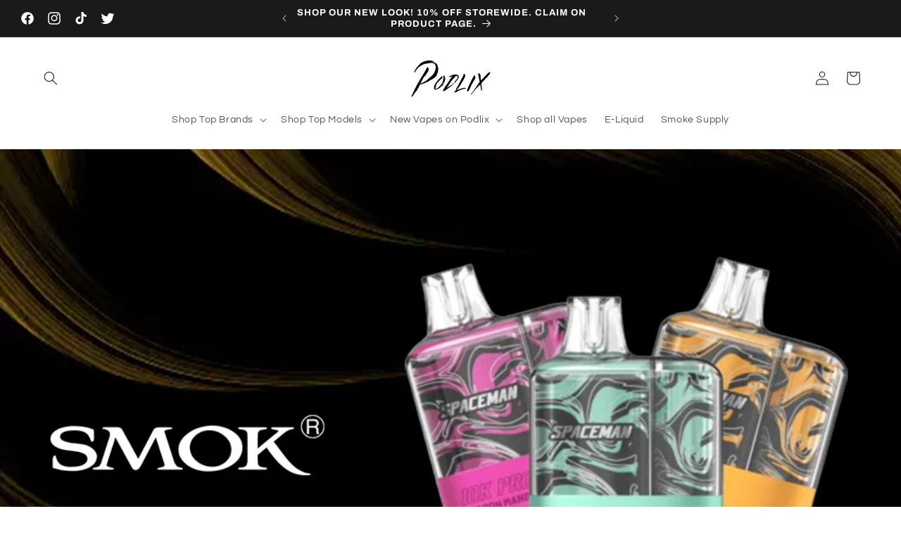

--- FILE ---
content_type: text/html; charset=utf-8
request_url: https://podlix.com/blogs/vaping/where-to-buy-the-spaceman-10k-pro-a-comprehensive-guide
body_size: 26369
content:
<!doctype html>
<html class="no-js" lang="en">
  <head>
    <meta charset="utf-8">
    <meta http-equiv="X-UA-Compatible" content="IE=edge">
    <meta name="viewport" content="width=device-width,initial-scale=1">
    <meta name="theme-color" content="">
    <link rel="canonical" href="https://podlix.com/blogs/vaping/where-to-buy-the-spaceman-10k-pro-a-comprehensive-guide"><link rel="icon" type="image/png" href="//podlix.com/cdn/shop/files/PODLIX_FAVICON.png?crop=center&height=32&v=1703081711&width=32"><link rel="preconnect" href="https://fonts.shopifycdn.com" crossorigin><title>
      Where to Buy the Spaceman 10k Pro: A Comprehensive Guide
 &ndash; Podlix</title>

    
      <meta name="description" content="If you&#39;re interested in acquiring the Spaceman 10k Pro, a cutting-edge vaping device with impressive features and performance, you&#39;ll find several avenues to make your purchase. This guide explores the various options available, both online and in physical stores, ensuring you can find the Spaceman 10k Pro conveniently">
    

    

<meta property="og:site_name" content="Podlix">
<meta property="og:url" content="https://podlix.com/blogs/vaping/where-to-buy-the-spaceman-10k-pro-a-comprehensive-guide">
<meta property="og:title" content="Where to Buy the Spaceman 10k Pro: A Comprehensive Guide">
<meta property="og:type" content="article">
<meta property="og:description" content="If you&#39;re interested in acquiring the Spaceman 10k Pro, a cutting-edge vaping device with impressive features and performance, you&#39;ll find several avenues to make your purchase. This guide explores the various options available, both online and in physical stores, ensuring you can find the Spaceman 10k Pro conveniently"><meta property="og:image" content="http://podlix.com/cdn/shop/articles/spaceman2.jpg?v=1713993883">
  <meta property="og:image:secure_url" content="https://podlix.com/cdn/shop/articles/spaceman2.jpg?v=1713993883">
  <meta property="og:image:width" content="1000">
  <meta property="og:image:height" content="648"><meta name="twitter:site" content="@https://x.com/podlixcom"><meta name="twitter:card" content="summary_large_image">
<meta name="twitter:title" content="Where to Buy the Spaceman 10k Pro: A Comprehensive Guide">
<meta name="twitter:description" content="If you&#39;re interested in acquiring the Spaceman 10k Pro, a cutting-edge vaping device with impressive features and performance, you&#39;ll find several avenues to make your purchase. This guide explores the various options available, both online and in physical stores, ensuring you can find the Spaceman 10k Pro conveniently">


    <script src="//podlix.com/cdn/shop/t/40/assets/constants.js?v=58251544750838685771710948334" defer="defer"></script>
    <script src="//podlix.com/cdn/shop/t/40/assets/pubsub.js?v=158357773527763999511710948334" defer="defer"></script>
    <script src="//podlix.com/cdn/shop/t/40/assets/global.js?v=106116626045777747121710948334" defer="defer"></script><script>window.performance && window.performance.mark && window.performance.mark('shopify.content_for_header.start');</script><meta id="shopify-digital-wallet" name="shopify-digital-wallet" content="/61485809883/digital_wallets/dialog">
<link rel="alternate" type="application/atom+xml" title="Feed" href="/blogs/vaping.atom" />
<script async="async" src="/checkouts/internal/preloads.js?locale=en-US"></script>
<script id="shopify-features" type="application/json">{"accessToken":"c7f2bafb007bde1567c47e11e0acb91c","betas":["rich-media-storefront-analytics"],"domain":"podlix.com","predictiveSearch":true,"shopId":61485809883,"locale":"en"}</script>
<script>var Shopify = Shopify || {};
Shopify.shop = "podxa.myshopify.com";
Shopify.locale = "en";
Shopify.currency = {"active":"USD","rate":"1.0"};
Shopify.country = "US";
Shopify.theme = {"name":"Podlix.com","id":140746850523,"schema_name":"Refresh","schema_version":"13.0.1","theme_store_id":1567,"role":"main"};
Shopify.theme.handle = "null";
Shopify.theme.style = {"id":null,"handle":null};
Shopify.cdnHost = "podlix.com/cdn";
Shopify.routes = Shopify.routes || {};
Shopify.routes.root = "/";</script>
<script type="module">!function(o){(o.Shopify=o.Shopify||{}).modules=!0}(window);</script>
<script>!function(o){function n(){var o=[];function n(){o.push(Array.prototype.slice.apply(arguments))}return n.q=o,n}var t=o.Shopify=o.Shopify||{};t.loadFeatures=n(),t.autoloadFeatures=n()}(window);</script>
<script id="shop-js-analytics" type="application/json">{"pageType":"article"}</script>
<script defer="defer" async type="module" src="//podlix.com/cdn/shopifycloud/shop-js/modules/v2/client.init-shop-cart-sync_C5BV16lS.en.esm.js"></script>
<script defer="defer" async type="module" src="//podlix.com/cdn/shopifycloud/shop-js/modules/v2/chunk.common_CygWptCX.esm.js"></script>
<script type="module">
  await import("//podlix.com/cdn/shopifycloud/shop-js/modules/v2/client.init-shop-cart-sync_C5BV16lS.en.esm.js");
await import("//podlix.com/cdn/shopifycloud/shop-js/modules/v2/chunk.common_CygWptCX.esm.js");

  window.Shopify.SignInWithShop?.initShopCartSync?.({"fedCMEnabled":true,"windoidEnabled":true});

</script>
<script id="__st">var __st={"a":61485809883,"offset":-18000,"reqid":"cacf9569-217a-42c6-8a36-e968e72939cc-1768730485","pageurl":"podlix.com\/blogs\/vaping\/where-to-buy-the-spaceman-10k-pro-a-comprehensive-guide","s":"articles-590011498715","u":"e4d3bdabf879","p":"article","rtyp":"article","rid":590011498715};</script>
<script>window.ShopifyPaypalV4VisibilityTracking = true;</script>
<script id="captcha-bootstrap">!function(){'use strict';const t='contact',e='account',n='new_comment',o=[[t,t],['blogs',n],['comments',n],[t,'customer']],c=[[e,'customer_login'],[e,'guest_login'],[e,'recover_customer_password'],[e,'create_customer']],r=t=>t.map((([t,e])=>`form[action*='/${t}']:not([data-nocaptcha='true']) input[name='form_type'][value='${e}']`)).join(','),a=t=>()=>t?[...document.querySelectorAll(t)].map((t=>t.form)):[];function s(){const t=[...o],e=r(t);return a(e)}const i='password',u='form_key',d=['recaptcha-v3-token','g-recaptcha-response','h-captcha-response',i],f=()=>{try{return window.sessionStorage}catch{return}},m='__shopify_v',_=t=>t.elements[u];function p(t,e,n=!1){try{const o=window.sessionStorage,c=JSON.parse(o.getItem(e)),{data:r}=function(t){const{data:e,action:n}=t;return t[m]||n?{data:e,action:n}:{data:t,action:n}}(c);for(const[e,n]of Object.entries(r))t.elements[e]&&(t.elements[e].value=n);n&&o.removeItem(e)}catch(o){console.error('form repopulation failed',{error:o})}}const l='form_type',E='cptcha';function T(t){t.dataset[E]=!0}const w=window,h=w.document,L='Shopify',v='ce_forms',y='captcha';let A=!1;((t,e)=>{const n=(g='f06e6c50-85a8-45c8-87d0-21a2b65856fe',I='https://cdn.shopify.com/shopifycloud/storefront-forms-hcaptcha/ce_storefront_forms_captcha_hcaptcha.v1.5.2.iife.js',D={infoText:'Protected by hCaptcha',privacyText:'Privacy',termsText:'Terms'},(t,e,n)=>{const o=w[L][v],c=o.bindForm;if(c)return c(t,g,e,D).then(n);var r;o.q.push([[t,g,e,D],n]),r=I,A||(h.body.append(Object.assign(h.createElement('script'),{id:'captcha-provider',async:!0,src:r})),A=!0)});var g,I,D;w[L]=w[L]||{},w[L][v]=w[L][v]||{},w[L][v].q=[],w[L][y]=w[L][y]||{},w[L][y].protect=function(t,e){n(t,void 0,e),T(t)},Object.freeze(w[L][y]),function(t,e,n,w,h,L){const[v,y,A,g]=function(t,e,n){const i=e?o:[],u=t?c:[],d=[...i,...u],f=r(d),m=r(i),_=r(d.filter((([t,e])=>n.includes(e))));return[a(f),a(m),a(_),s()]}(w,h,L),I=t=>{const e=t.target;return e instanceof HTMLFormElement?e:e&&e.form},D=t=>v().includes(t);t.addEventListener('submit',(t=>{const e=I(t);if(!e)return;const n=D(e)&&!e.dataset.hcaptchaBound&&!e.dataset.recaptchaBound,o=_(e),c=g().includes(e)&&(!o||!o.value);(n||c)&&t.preventDefault(),c&&!n&&(function(t){try{if(!f())return;!function(t){const e=f();if(!e)return;const n=_(t);if(!n)return;const o=n.value;o&&e.removeItem(o)}(t);const e=Array.from(Array(32),(()=>Math.random().toString(36)[2])).join('');!function(t,e){_(t)||t.append(Object.assign(document.createElement('input'),{type:'hidden',name:u})),t.elements[u].value=e}(t,e),function(t,e){const n=f();if(!n)return;const o=[...t.querySelectorAll(`input[type='${i}']`)].map((({name:t})=>t)),c=[...d,...o],r={};for(const[a,s]of new FormData(t).entries())c.includes(a)||(r[a]=s);n.setItem(e,JSON.stringify({[m]:1,action:t.action,data:r}))}(t,e)}catch(e){console.error('failed to persist form',e)}}(e),e.submit())}));const S=(t,e)=>{t&&!t.dataset[E]&&(n(t,e.some((e=>e===t))),T(t))};for(const o of['focusin','change'])t.addEventListener(o,(t=>{const e=I(t);D(e)&&S(e,y())}));const B=e.get('form_key'),M=e.get(l),P=B&&M;t.addEventListener('DOMContentLoaded',(()=>{const t=y();if(P)for(const e of t)e.elements[l].value===M&&p(e,B);[...new Set([...A(),...v().filter((t=>'true'===t.dataset.shopifyCaptcha))])].forEach((e=>S(e,t)))}))}(h,new URLSearchParams(w.location.search),n,t,e,['guest_login'])})(!0,!0)}();</script>
<script integrity="sha256-4kQ18oKyAcykRKYeNunJcIwy7WH5gtpwJnB7kiuLZ1E=" data-source-attribution="shopify.loadfeatures" defer="defer" src="//podlix.com/cdn/shopifycloud/storefront/assets/storefront/load_feature-a0a9edcb.js" crossorigin="anonymous"></script>
<script data-source-attribution="shopify.dynamic_checkout.dynamic.init">var Shopify=Shopify||{};Shopify.PaymentButton=Shopify.PaymentButton||{isStorefrontPortableWallets:!0,init:function(){window.Shopify.PaymentButton.init=function(){};var t=document.createElement("script");t.src="https://podlix.com/cdn/shopifycloud/portable-wallets/latest/portable-wallets.en.js",t.type="module",document.head.appendChild(t)}};
</script>
<script data-source-attribution="shopify.dynamic_checkout.buyer_consent">
  function portableWalletsHideBuyerConsent(e){var t=document.getElementById("shopify-buyer-consent"),n=document.getElementById("shopify-subscription-policy-button");t&&n&&(t.classList.add("hidden"),t.setAttribute("aria-hidden","true"),n.removeEventListener("click",e))}function portableWalletsShowBuyerConsent(e){var t=document.getElementById("shopify-buyer-consent"),n=document.getElementById("shopify-subscription-policy-button");t&&n&&(t.classList.remove("hidden"),t.removeAttribute("aria-hidden"),n.addEventListener("click",e))}window.Shopify?.PaymentButton&&(window.Shopify.PaymentButton.hideBuyerConsent=portableWalletsHideBuyerConsent,window.Shopify.PaymentButton.showBuyerConsent=portableWalletsShowBuyerConsent);
</script>
<script data-source-attribution="shopify.dynamic_checkout.cart.bootstrap">document.addEventListener("DOMContentLoaded",(function(){function t(){return document.querySelector("shopify-accelerated-checkout-cart, shopify-accelerated-checkout")}if(t())Shopify.PaymentButton.init();else{new MutationObserver((function(e,n){t()&&(Shopify.PaymentButton.init(),n.disconnect())})).observe(document.body,{childList:!0,subtree:!0})}}));
</script>
<script id="sections-script" data-sections="header" defer="defer" src="//podlix.com/cdn/shop/t/40/compiled_assets/scripts.js?v=11608"></script>
<script>window.performance && window.performance.mark && window.performance.mark('shopify.content_for_header.end');</script>


    <style data-shopify>
      @font-face {
  font-family: Questrial;
  font-weight: 400;
  font-style: normal;
  font-display: swap;
  src: url("//podlix.com/cdn/fonts/questrial/questrial_n4.66abac5d8209a647b4bf8089b0451928ef144c07.woff2") format("woff2"),
       url("//podlix.com/cdn/fonts/questrial/questrial_n4.e86c53e77682db9bf4b0ee2dd71f214dc16adda4.woff") format("woff");
}

      
      
      
      @font-face {
  font-family: Archivo;
  font-weight: 700;
  font-style: normal;
  font-display: swap;
  src: url("//podlix.com/cdn/fonts/archivo/archivo_n7.651b020b3543640c100112be6f1c1b8e816c7f13.woff2") format("woff2"),
       url("//podlix.com/cdn/fonts/archivo/archivo_n7.7e9106d320e6594976a7dcb57957f3e712e83c96.woff") format("woff");
}


      
        :root,
        .color-scheme-1 {
          --color-background: 255,255,255;
        
          --gradient-background: #ffffff;
        

        

        --color-foreground: 26,26,26;
        --color-background-contrast: 191,191,191;
        --color-shadow: 26,26,26;
        --color-button: 26,26,26;
        --color-button-text: 255,255,255;
        --color-secondary-button: 255,255,255;
        --color-secondary-button-text: 35,88,194;
        --color-link: 35,88,194;
        --color-badge-foreground: 26,26,26;
        --color-badge-background: 255,255,255;
        --color-badge-border: 26,26,26;
        --payment-terms-background-color: rgb(255 255 255);
      }
      
        
        .color-scheme-2 {
          --color-background: 26,26,26;
        
          --gradient-background: #1a1a1a;
        

        

        --color-foreground: 255,255,255;
        --color-background-contrast: 154,154,154;
        --color-shadow: 245,245,245;
        --color-button: 26,26,26;
        --color-button-text: 255,255,255;
        --color-secondary-button: 26,26,26;
        --color-secondary-button-text: 26,26,26;
        --color-link: 26,26,26;
        --color-badge-foreground: 255,255,255;
        --color-badge-background: 26,26,26;
        --color-badge-border: 255,255,255;
        --payment-terms-background-color: rgb(26 26 26);
      }
      
        
        .color-scheme-3 {
          --color-background: 23,162,240;
        
          --gradient-background: #17a2f0;
        

        

        --color-foreground: 255,255,255;
        --color-background-contrast: 8,84,127;
        --color-shadow: 23,162,240;
        --color-button: 255,255,255;
        --color-button-text: 23,162,240;
        --color-secondary-button: 23,162,240;
        --color-secondary-button-text: 255,255,255;
        --color-link: 255,255,255;
        --color-badge-foreground: 255,255,255;
        --color-badge-background: 23,162,240;
        --color-badge-border: 255,255,255;
        --payment-terms-background-color: rgb(23 162 240);
      }
      
        
        .color-scheme-4 {
          --color-background: 71,112,219;
        
          --gradient-background: #4770db;
        

        

        --color-foreground: 255,255,255;
        --color-background-contrast: 27,57,136;
        --color-shadow: 14,27,77;
        --color-button: 255,255,255;
        --color-button-text: 14,27,77;
        --color-secondary-button: 71,112,219;
        --color-secondary-button-text: 255,255,255;
        --color-link: 255,255,255;
        --color-badge-foreground: 255,255,255;
        --color-badge-background: 71,112,219;
        --color-badge-border: 255,255,255;
        --payment-terms-background-color: rgb(71 112 219);
      }
      
        
        .color-scheme-5 {
          --color-background: 227,36,2;
        
          --gradient-background: #e32402;
        

        

        --color-foreground: 255,255,255;
        --color-background-contrast: 101,16,1;
        --color-shadow: 14,27,77;
        --color-button: 255,255,255;
        --color-button-text: 227,36,2;
        --color-secondary-button: 227,36,2;
        --color-secondary-button-text: 255,255,255;
        --color-link: 255,255,255;
        --color-badge-foreground: 255,255,255;
        --color-badge-background: 227,36,2;
        --color-badge-border: 255,255,255;
        --payment-terms-background-color: rgb(227 36 2);
      }
      

      body, .color-scheme-1, .color-scheme-2, .color-scheme-3, .color-scheme-4, .color-scheme-5 {
        color: rgba(var(--color-foreground), 0.75);
        background-color: rgb(var(--color-background));
      }

      :root {
        --font-body-family: Questrial, sans-serif;
        --font-body-style: normal;
        --font-body-weight: 400;
        --font-body-weight-bold: 700;

        --font-heading-family: Archivo, sans-serif;
        --font-heading-style: normal;
        --font-heading-weight: 700;

        --font-body-scale: 1.0;
        --font-heading-scale: 1.0;

        --media-padding: px;
        --media-border-opacity: 0.1;
        --media-border-width: 0px;
        --media-radius: 10px;
        --media-shadow-opacity: 0.0;
        --media-shadow-horizontal-offset: 0px;
        --media-shadow-vertical-offset: 4px;
        --media-shadow-blur-radius: 5px;
        --media-shadow-visible: 0;

        --page-width: 160rem;
        --page-width-margin: 0rem;

        --product-card-image-padding: 0.0rem;
        --product-card-corner-radius: 1.0rem;
        --product-card-text-alignment: left;
        --product-card-border-width: 0.1rem;
        --product-card-border-opacity: 0.3;
        --product-card-shadow-opacity: 0.3;
        --product-card-shadow-visible: 1;
        --product-card-shadow-horizontal-offset: 0.0rem;
        --product-card-shadow-vertical-offset: 0.4rem;
        --product-card-shadow-blur-radius: 1.0rem;

        --collection-card-image-padding: 0.0rem;
        --collection-card-corner-radius: 1.0rem;
        --collection-card-text-alignment: left;
        --collection-card-border-width: 0.1rem;
        --collection-card-border-opacity: 0.3;
        --collection-card-shadow-opacity: 0.3;
        --collection-card-shadow-visible: 1;
        --collection-card-shadow-horizontal-offset: 0.0rem;
        --collection-card-shadow-vertical-offset: 0.4rem;
        --collection-card-shadow-blur-radius: 1.0rem;

        --blog-card-image-padding: 0.0rem;
        --blog-card-corner-radius: 1.0rem;
        --blog-card-text-alignment: left;
        --blog-card-border-width: 0.1rem;
        --blog-card-border-opacity: 0.3;
        --blog-card-shadow-opacity: 0.3;
        --blog-card-shadow-visible: 1;
        --blog-card-shadow-horizontal-offset: 0.0rem;
        --blog-card-shadow-vertical-offset: 0.4rem;
        --blog-card-shadow-blur-radius: 1.0rem;

        --badge-corner-radius: 0.0rem;

        --popup-border-width: 1px;
        --popup-border-opacity: 0.3;
        --popup-corner-radius: 10px;
        --popup-shadow-opacity: 0.3;
        --popup-shadow-horizontal-offset: 0px;
        --popup-shadow-vertical-offset: 4px;
        --popup-shadow-blur-radius: 30px;

        --drawer-border-width: 1px;
        --drawer-border-opacity: 0.3;
        --drawer-shadow-opacity: 0.0;
        --drawer-shadow-horizontal-offset: 0px;
        --drawer-shadow-vertical-offset: 4px;
        --drawer-shadow-blur-radius: 5px;

        --spacing-sections-desktop: 0px;
        --spacing-sections-mobile: 0px;

        --grid-desktop-vertical-spacing: 24px;
        --grid-desktop-horizontal-spacing: 24px;
        --grid-mobile-vertical-spacing: 12px;
        --grid-mobile-horizontal-spacing: 12px;

        --text-boxes-border-opacity: 0.3;
        --text-boxes-border-width: 1px;
        --text-boxes-radius: 10px;
        --text-boxes-shadow-opacity: 0.0;
        --text-boxes-shadow-visible: 0;
        --text-boxes-shadow-horizontal-offset: 0px;
        --text-boxes-shadow-vertical-offset: 4px;
        --text-boxes-shadow-blur-radius: 10px;

        --buttons-radius: 20px;
        --buttons-radius-outset: 21px;
        --buttons-border-width: 1px;
        --buttons-border-opacity: 1.0;
        --buttons-shadow-opacity: 0.0;
        --buttons-shadow-visible: 0;
        --buttons-shadow-horizontal-offset: 0px;
        --buttons-shadow-vertical-offset: 4px;
        --buttons-shadow-blur-radius: 5px;
        --buttons-border-offset: 0.3px;

        --inputs-radius: 26px;
        --inputs-border-width: 1px;
        --inputs-border-opacity: 0.3;
        --inputs-shadow-opacity: 0.0;
        --inputs-shadow-horizontal-offset: 0px;
        --inputs-margin-offset: 0px;
        --inputs-shadow-vertical-offset: 4px;
        --inputs-shadow-blur-radius: 5px;
        --inputs-radius-outset: 27px;

        --variant-pills-radius: 20px;
        --variant-pills-border-width: 1px;
        --variant-pills-border-opacity: 0.55;
        --variant-pills-shadow-opacity: 0.0;
        --variant-pills-shadow-horizontal-offset: 0px;
        --variant-pills-shadow-vertical-offset: 4px;
        --variant-pills-shadow-blur-radius: 5px;
      }

      *,
      *::before,
      *::after {
        box-sizing: inherit;
      }

      html {
        box-sizing: border-box;
        font-size: calc(var(--font-body-scale) * 62.5%);
        height: 100%;
      }

      body {
        display: grid;
        grid-template-rows: auto auto 1fr auto;
        grid-template-columns: 100%;
        min-height: 100%;
        margin: 0;
        font-size: 1.5rem;
        letter-spacing: 0.06rem;
        line-height: calc(1 + 0.8 / var(--font-body-scale));
        font-family: var(--font-body-family);
        font-style: var(--font-body-style);
        font-weight: var(--font-body-weight);
      }

      @media screen and (min-width: 750px) {
        body {
          font-size: 1.6rem;
        }
      }
    </style>

    <link href="//podlix.com/cdn/shop/t/40/assets/base.css?v=25513028573540360251710948333" rel="stylesheet" type="text/css" media="all" />
<link rel="preload" as="font" href="//podlix.com/cdn/fonts/questrial/questrial_n4.66abac5d8209a647b4bf8089b0451928ef144c07.woff2" type="font/woff2" crossorigin><link rel="preload" as="font" href="//podlix.com/cdn/fonts/archivo/archivo_n7.651b020b3543640c100112be6f1c1b8e816c7f13.woff2" type="font/woff2" crossorigin><link
        rel="stylesheet"
        href="//podlix.com/cdn/shop/t/40/assets/component-predictive-search.css?v=118923337488134913561710948333"
        media="print"
        onload="this.media='all'"
      ><script>
      document.documentElement.className = document.documentElement.className.replace('no-js', 'js');
      if (Shopify.designMode) {
        document.documentElement.classList.add('shopify-design-mode');
      }
    </script>

    <link href="//podlix.com/cdn/shop/t/40/assets/theme-customization.css?v=147267792498548509991712173460" rel="stylesheet" type="text/css" media="all" />
<link href="https://monorail-edge.shopifysvc.com" rel="dns-prefetch">
<script>(function(){if ("sendBeacon" in navigator && "performance" in window) {try {var session_token_from_headers = performance.getEntriesByType('navigation')[0].serverTiming.find(x => x.name == '_s').description;} catch {var session_token_from_headers = undefined;}var session_cookie_matches = document.cookie.match(/_shopify_s=([^;]*)/);var session_token_from_cookie = session_cookie_matches && session_cookie_matches.length === 2 ? session_cookie_matches[1] : "";var session_token = session_token_from_headers || session_token_from_cookie || "";function handle_abandonment_event(e) {var entries = performance.getEntries().filter(function(entry) {return /monorail-edge.shopifysvc.com/.test(entry.name);});if (!window.abandonment_tracked && entries.length === 0) {window.abandonment_tracked = true;var currentMs = Date.now();var navigation_start = performance.timing.navigationStart;var payload = {shop_id: 61485809883,url: window.location.href,navigation_start,duration: currentMs - navigation_start,session_token,page_type: "article"};window.navigator.sendBeacon("https://monorail-edge.shopifysvc.com/v1/produce", JSON.stringify({schema_id: "online_store_buyer_site_abandonment/1.1",payload: payload,metadata: {event_created_at_ms: currentMs,event_sent_at_ms: currentMs}}));}}window.addEventListener('pagehide', handle_abandonment_event);}}());</script>
<script id="web-pixels-manager-setup">(function e(e,d,r,n,o){if(void 0===o&&(o={}),!Boolean(null===(a=null===(i=window.Shopify)||void 0===i?void 0:i.analytics)||void 0===a?void 0:a.replayQueue)){var i,a;window.Shopify=window.Shopify||{};var t=window.Shopify;t.analytics=t.analytics||{};var s=t.analytics;s.replayQueue=[],s.publish=function(e,d,r){return s.replayQueue.push([e,d,r]),!0};try{self.performance.mark("wpm:start")}catch(e){}var l=function(){var e={modern:/Edge?\/(1{2}[4-9]|1[2-9]\d|[2-9]\d{2}|\d{4,})\.\d+(\.\d+|)|Firefox\/(1{2}[4-9]|1[2-9]\d|[2-9]\d{2}|\d{4,})\.\d+(\.\d+|)|Chrom(ium|e)\/(9{2}|\d{3,})\.\d+(\.\d+|)|(Maci|X1{2}).+ Version\/(15\.\d+|(1[6-9]|[2-9]\d|\d{3,})\.\d+)([,.]\d+|)( \(\w+\)|)( Mobile\/\w+|) Safari\/|Chrome.+OPR\/(9{2}|\d{3,})\.\d+\.\d+|(CPU[ +]OS|iPhone[ +]OS|CPU[ +]iPhone|CPU IPhone OS|CPU iPad OS)[ +]+(15[._]\d+|(1[6-9]|[2-9]\d|\d{3,})[._]\d+)([._]\d+|)|Android:?[ /-](13[3-9]|1[4-9]\d|[2-9]\d{2}|\d{4,})(\.\d+|)(\.\d+|)|Android.+Firefox\/(13[5-9]|1[4-9]\d|[2-9]\d{2}|\d{4,})\.\d+(\.\d+|)|Android.+Chrom(ium|e)\/(13[3-9]|1[4-9]\d|[2-9]\d{2}|\d{4,})\.\d+(\.\d+|)|SamsungBrowser\/([2-9]\d|\d{3,})\.\d+/,legacy:/Edge?\/(1[6-9]|[2-9]\d|\d{3,})\.\d+(\.\d+|)|Firefox\/(5[4-9]|[6-9]\d|\d{3,})\.\d+(\.\d+|)|Chrom(ium|e)\/(5[1-9]|[6-9]\d|\d{3,})\.\d+(\.\d+|)([\d.]+$|.*Safari\/(?![\d.]+ Edge\/[\d.]+$))|(Maci|X1{2}).+ Version\/(10\.\d+|(1[1-9]|[2-9]\d|\d{3,})\.\d+)([,.]\d+|)( \(\w+\)|)( Mobile\/\w+|) Safari\/|Chrome.+OPR\/(3[89]|[4-9]\d|\d{3,})\.\d+\.\d+|(CPU[ +]OS|iPhone[ +]OS|CPU[ +]iPhone|CPU IPhone OS|CPU iPad OS)[ +]+(10[._]\d+|(1[1-9]|[2-9]\d|\d{3,})[._]\d+)([._]\d+|)|Android:?[ /-](13[3-9]|1[4-9]\d|[2-9]\d{2}|\d{4,})(\.\d+|)(\.\d+|)|Mobile Safari.+OPR\/([89]\d|\d{3,})\.\d+\.\d+|Android.+Firefox\/(13[5-9]|1[4-9]\d|[2-9]\d{2}|\d{4,})\.\d+(\.\d+|)|Android.+Chrom(ium|e)\/(13[3-9]|1[4-9]\d|[2-9]\d{2}|\d{4,})\.\d+(\.\d+|)|Android.+(UC? ?Browser|UCWEB|U3)[ /]?(15\.([5-9]|\d{2,})|(1[6-9]|[2-9]\d|\d{3,})\.\d+)\.\d+|SamsungBrowser\/(5\.\d+|([6-9]|\d{2,})\.\d+)|Android.+MQ{2}Browser\/(14(\.(9|\d{2,})|)|(1[5-9]|[2-9]\d|\d{3,})(\.\d+|))(\.\d+|)|K[Aa][Ii]OS\/(3\.\d+|([4-9]|\d{2,})\.\d+)(\.\d+|)/},d=e.modern,r=e.legacy,n=navigator.userAgent;return n.match(d)?"modern":n.match(r)?"legacy":"unknown"}(),u="modern"===l?"modern":"legacy",c=(null!=n?n:{modern:"",legacy:""})[u],f=function(e){return[e.baseUrl,"/wpm","/b",e.hashVersion,"modern"===e.buildTarget?"m":"l",".js"].join("")}({baseUrl:d,hashVersion:r,buildTarget:u}),m=function(e){var d=e.version,r=e.bundleTarget,n=e.surface,o=e.pageUrl,i=e.monorailEndpoint;return{emit:function(e){var a=e.status,t=e.errorMsg,s=(new Date).getTime(),l=JSON.stringify({metadata:{event_sent_at_ms:s},events:[{schema_id:"web_pixels_manager_load/3.1",payload:{version:d,bundle_target:r,page_url:o,status:a,surface:n,error_msg:t},metadata:{event_created_at_ms:s}}]});if(!i)return console&&console.warn&&console.warn("[Web Pixels Manager] No Monorail endpoint provided, skipping logging."),!1;try{return self.navigator.sendBeacon.bind(self.navigator)(i,l)}catch(e){}var u=new XMLHttpRequest;try{return u.open("POST",i,!0),u.setRequestHeader("Content-Type","text/plain"),u.send(l),!0}catch(e){return console&&console.warn&&console.warn("[Web Pixels Manager] Got an unhandled error while logging to Monorail."),!1}}}}({version:r,bundleTarget:l,surface:e.surface,pageUrl:self.location.href,monorailEndpoint:e.monorailEndpoint});try{o.browserTarget=l,function(e){var d=e.src,r=e.async,n=void 0===r||r,o=e.onload,i=e.onerror,a=e.sri,t=e.scriptDataAttributes,s=void 0===t?{}:t,l=document.createElement("script"),u=document.querySelector("head"),c=document.querySelector("body");if(l.async=n,l.src=d,a&&(l.integrity=a,l.crossOrigin="anonymous"),s)for(var f in s)if(Object.prototype.hasOwnProperty.call(s,f))try{l.dataset[f]=s[f]}catch(e){}if(o&&l.addEventListener("load",o),i&&l.addEventListener("error",i),u)u.appendChild(l);else{if(!c)throw new Error("Did not find a head or body element to append the script");c.appendChild(l)}}({src:f,async:!0,onload:function(){if(!function(){var e,d;return Boolean(null===(d=null===(e=window.Shopify)||void 0===e?void 0:e.analytics)||void 0===d?void 0:d.initialized)}()){var d=window.webPixelsManager.init(e)||void 0;if(d){var r=window.Shopify.analytics;r.replayQueue.forEach((function(e){var r=e[0],n=e[1],o=e[2];d.publishCustomEvent(r,n,o)})),r.replayQueue=[],r.publish=d.publishCustomEvent,r.visitor=d.visitor,r.initialized=!0}}},onerror:function(){return m.emit({status:"failed",errorMsg:"".concat(f," has failed to load")})},sri:function(e){var d=/^sha384-[A-Za-z0-9+/=]+$/;return"string"==typeof e&&d.test(e)}(c)?c:"",scriptDataAttributes:o}),m.emit({status:"loading"})}catch(e){m.emit({status:"failed",errorMsg:(null==e?void 0:e.message)||"Unknown error"})}}})({shopId: 61485809883,storefrontBaseUrl: "https://podlix.com",extensionsBaseUrl: "https://extensions.shopifycdn.com/cdn/shopifycloud/web-pixels-manager",monorailEndpoint: "https://monorail-edge.shopifysvc.com/unstable/produce_batch",surface: "storefront-renderer",enabledBetaFlags: ["2dca8a86"],webPixelsConfigList: [{"id":"shopify-app-pixel","configuration":"{}","eventPayloadVersion":"v1","runtimeContext":"STRICT","scriptVersion":"0450","apiClientId":"shopify-pixel","type":"APP","privacyPurposes":["ANALYTICS","MARKETING"]},{"id":"shopify-custom-pixel","eventPayloadVersion":"v1","runtimeContext":"LAX","scriptVersion":"0450","apiClientId":"shopify-pixel","type":"CUSTOM","privacyPurposes":["ANALYTICS","MARKETING"]}],isMerchantRequest: false,initData: {"shop":{"name":"Podlix","paymentSettings":{"currencyCode":"USD"},"myshopifyDomain":"podxa.myshopify.com","countryCode":"US","storefrontUrl":"https:\/\/podlix.com"},"customer":null,"cart":null,"checkout":null,"productVariants":[],"purchasingCompany":null},},"https://podlix.com/cdn","fcfee988w5aeb613cpc8e4bc33m6693e112",{"modern":"","legacy":""},{"shopId":"61485809883","storefrontBaseUrl":"https:\/\/podlix.com","extensionBaseUrl":"https:\/\/extensions.shopifycdn.com\/cdn\/shopifycloud\/web-pixels-manager","surface":"storefront-renderer","enabledBetaFlags":"[\"2dca8a86\"]","isMerchantRequest":"false","hashVersion":"fcfee988w5aeb613cpc8e4bc33m6693e112","publish":"custom","events":"[[\"page_viewed\",{}]]"});</script><script>
  window.ShopifyAnalytics = window.ShopifyAnalytics || {};
  window.ShopifyAnalytics.meta = window.ShopifyAnalytics.meta || {};
  window.ShopifyAnalytics.meta.currency = 'USD';
  var meta = {"page":{"pageType":"article","resourceType":"article","resourceId":590011498715,"requestId":"cacf9569-217a-42c6-8a36-e968e72939cc-1768730485"}};
  for (var attr in meta) {
    window.ShopifyAnalytics.meta[attr] = meta[attr];
  }
</script>
<script class="analytics">
  (function () {
    var customDocumentWrite = function(content) {
      var jquery = null;

      if (window.jQuery) {
        jquery = window.jQuery;
      } else if (window.Checkout && window.Checkout.$) {
        jquery = window.Checkout.$;
      }

      if (jquery) {
        jquery('body').append(content);
      }
    };

    var hasLoggedConversion = function(token) {
      if (token) {
        return document.cookie.indexOf('loggedConversion=' + token) !== -1;
      }
      return false;
    }

    var setCookieIfConversion = function(token) {
      if (token) {
        var twoMonthsFromNow = new Date(Date.now());
        twoMonthsFromNow.setMonth(twoMonthsFromNow.getMonth() + 2);

        document.cookie = 'loggedConversion=' + token + '; expires=' + twoMonthsFromNow;
      }
    }

    var trekkie = window.ShopifyAnalytics.lib = window.trekkie = window.trekkie || [];
    if (trekkie.integrations) {
      return;
    }
    trekkie.methods = [
      'identify',
      'page',
      'ready',
      'track',
      'trackForm',
      'trackLink'
    ];
    trekkie.factory = function(method) {
      return function() {
        var args = Array.prototype.slice.call(arguments);
        args.unshift(method);
        trekkie.push(args);
        return trekkie;
      };
    };
    for (var i = 0; i < trekkie.methods.length; i++) {
      var key = trekkie.methods[i];
      trekkie[key] = trekkie.factory(key);
    }
    trekkie.load = function(config) {
      trekkie.config = config || {};
      trekkie.config.initialDocumentCookie = document.cookie;
      var first = document.getElementsByTagName('script')[0];
      var script = document.createElement('script');
      script.type = 'text/javascript';
      script.onerror = function(e) {
        var scriptFallback = document.createElement('script');
        scriptFallback.type = 'text/javascript';
        scriptFallback.onerror = function(error) {
                var Monorail = {
      produce: function produce(monorailDomain, schemaId, payload) {
        var currentMs = new Date().getTime();
        var event = {
          schema_id: schemaId,
          payload: payload,
          metadata: {
            event_created_at_ms: currentMs,
            event_sent_at_ms: currentMs
          }
        };
        return Monorail.sendRequest("https://" + monorailDomain + "/v1/produce", JSON.stringify(event));
      },
      sendRequest: function sendRequest(endpointUrl, payload) {
        // Try the sendBeacon API
        if (window && window.navigator && typeof window.navigator.sendBeacon === 'function' && typeof window.Blob === 'function' && !Monorail.isIos12()) {
          var blobData = new window.Blob([payload], {
            type: 'text/plain'
          });

          if (window.navigator.sendBeacon(endpointUrl, blobData)) {
            return true;
          } // sendBeacon was not successful

        } // XHR beacon

        var xhr = new XMLHttpRequest();

        try {
          xhr.open('POST', endpointUrl);
          xhr.setRequestHeader('Content-Type', 'text/plain');
          xhr.send(payload);
        } catch (e) {
          console.log(e);
        }

        return false;
      },
      isIos12: function isIos12() {
        return window.navigator.userAgent.lastIndexOf('iPhone; CPU iPhone OS 12_') !== -1 || window.navigator.userAgent.lastIndexOf('iPad; CPU OS 12_') !== -1;
      }
    };
    Monorail.produce('monorail-edge.shopifysvc.com',
      'trekkie_storefront_load_errors/1.1',
      {shop_id: 61485809883,
      theme_id: 140746850523,
      app_name: "storefront",
      context_url: window.location.href,
      source_url: "//podlix.com/cdn/s/trekkie.storefront.cd680fe47e6c39ca5d5df5f0a32d569bc48c0f27.min.js"});

        };
        scriptFallback.async = true;
        scriptFallback.src = '//podlix.com/cdn/s/trekkie.storefront.cd680fe47e6c39ca5d5df5f0a32d569bc48c0f27.min.js';
        first.parentNode.insertBefore(scriptFallback, first);
      };
      script.async = true;
      script.src = '//podlix.com/cdn/s/trekkie.storefront.cd680fe47e6c39ca5d5df5f0a32d569bc48c0f27.min.js';
      first.parentNode.insertBefore(script, first);
    };
    trekkie.load(
      {"Trekkie":{"appName":"storefront","development":false,"defaultAttributes":{"shopId":61485809883,"isMerchantRequest":null,"themeId":140746850523,"themeCityHash":"11495659651135188474","contentLanguage":"en","currency":"USD","eventMetadataId":"f2ab923f-cd97-471f-b9dc-29697007a68f"},"isServerSideCookieWritingEnabled":true,"monorailRegion":"shop_domain","enabledBetaFlags":["65f19447"]},"Session Attribution":{},"S2S":{"facebookCapiEnabled":false,"source":"trekkie-storefront-renderer","apiClientId":580111}}
    );

    var loaded = false;
    trekkie.ready(function() {
      if (loaded) return;
      loaded = true;

      window.ShopifyAnalytics.lib = window.trekkie;

      var originalDocumentWrite = document.write;
      document.write = customDocumentWrite;
      try { window.ShopifyAnalytics.merchantGoogleAnalytics.call(this); } catch(error) {};
      document.write = originalDocumentWrite;

      window.ShopifyAnalytics.lib.page(null,{"pageType":"article","resourceType":"article","resourceId":590011498715,"requestId":"cacf9569-217a-42c6-8a36-e968e72939cc-1768730485","shopifyEmitted":true});

      var match = window.location.pathname.match(/checkouts\/(.+)\/(thank_you|post_purchase)/)
      var token = match? match[1]: undefined;
      if (!hasLoggedConversion(token)) {
        setCookieIfConversion(token);
        
      }
    });


        var eventsListenerScript = document.createElement('script');
        eventsListenerScript.async = true;
        eventsListenerScript.src = "//podlix.com/cdn/shopifycloud/storefront/assets/shop_events_listener-3da45d37.js";
        document.getElementsByTagName('head')[0].appendChild(eventsListenerScript);

})();</script>
<script
  defer
  src="https://podlix.com/cdn/shopifycloud/perf-kit/shopify-perf-kit-3.0.4.min.js"
  data-application="storefront-renderer"
  data-shop-id="61485809883"
  data-render-region="gcp-us-central1"
  data-page-type="article"
  data-theme-instance-id="140746850523"
  data-theme-name="Refresh"
  data-theme-version="13.0.1"
  data-monorail-region="shop_domain"
  data-resource-timing-sampling-rate="10"
  data-shs="true"
  data-shs-beacon="true"
  data-shs-export-with-fetch="true"
  data-shs-logs-sample-rate="1"
  data-shs-beacon-endpoint="https://podlix.com/api/collect"
></script>
</head>

  <body class="gradient">
    <a class="skip-to-content-link button visually-hidden" href="#MainContent">
      Skip to content
    </a>

<link href="//podlix.com/cdn/shop/t/40/assets/quantity-popover.css?v=153075665213740339621710948334" rel="stylesheet" type="text/css" media="all" />
<link href="//podlix.com/cdn/shop/t/40/assets/component-card.css?v=170127402091165654191710948333" rel="stylesheet" type="text/css" media="all" />

<script src="//podlix.com/cdn/shop/t/40/assets/cart.js?v=116571066492035312161710948333" defer="defer"></script>
<script src="//podlix.com/cdn/shop/t/40/assets/quantity-popover.js?v=19455713230017000861710948334" defer="defer"></script>

<style>
  .drawer {
    visibility: hidden;
  }
</style>

<cart-drawer class="drawer is-empty">
  <div id="CartDrawer" class="cart-drawer">
    <div id="CartDrawer-Overlay" class="cart-drawer__overlay"></div>
    <div
      class="drawer__inner gradient color-scheme-1"
      role="dialog"
      aria-modal="true"
      aria-label="Your cart"
      tabindex="-1"
    ><div class="drawer__inner-empty">
          <div class="cart-drawer__warnings center">
            <div class="cart-drawer__empty-content">
              <h2 class="cart__empty-text">Your cart is empty</h2>
              <button
                class="drawer__close"
                type="button"
                onclick="this.closest('cart-drawer').close()"
                aria-label="Close"
              >
                <svg
  xmlns="http://www.w3.org/2000/svg"
  aria-hidden="true"
  focusable="false"
  class="icon icon-close"
  fill="none"
  viewBox="0 0 18 17"
>
  <path d="M.865 15.978a.5.5 0 00.707.707l7.433-7.431 7.579 7.282a.501.501 0 00.846-.37.5.5 0 00-.153-.351L9.712 8.546l7.417-7.416a.5.5 0 10-.707-.708L8.991 7.853 1.413.573a.5.5 0 10-.693.72l7.563 7.268-7.418 7.417z" fill="currentColor">
</svg>

              </button>
              <a href="/collections/all" class="button">
                Continue shopping
              </a><p class="cart__login-title h3">Have an account?</p>
                <p class="cart__login-paragraph">
                  <a href="/account/login" class="link underlined-link">Log in</a> to check out faster.
                </p></div>
          </div></div><div class="drawer__header">
        <h2 class="drawer__heading">Your cart</h2>
        <button
          class="drawer__close"
          type="button"
          onclick="this.closest('cart-drawer').close()"
          aria-label="Close"
        >
          <svg
  xmlns="http://www.w3.org/2000/svg"
  aria-hidden="true"
  focusable="false"
  class="icon icon-close"
  fill="none"
  viewBox="0 0 18 17"
>
  <path d="M.865 15.978a.5.5 0 00.707.707l7.433-7.431 7.579 7.282a.501.501 0 00.846-.37.5.5 0 00-.153-.351L9.712 8.546l7.417-7.416a.5.5 0 10-.707-.708L8.991 7.853 1.413.573a.5.5 0 10-.693.72l7.563 7.268-7.418 7.417z" fill="currentColor">
</svg>

        </button>
      </div>
      <cart-drawer-items
        
          class=" is-empty"
        
      >
        <form
          action="/cart"
          id="CartDrawer-Form"
          class="cart__contents cart-drawer__form"
          method="post"
        >
          <div id="CartDrawer-CartItems" class="drawer__contents js-contents"><p id="CartDrawer-LiveRegionText" class="visually-hidden" role="status"></p>
            <p id="CartDrawer-LineItemStatus" class="visually-hidden" aria-hidden="true" role="status">
              Loading...
            </p>
          </div>
          <div id="CartDrawer-CartErrors" role="alert"></div>
        </form>
      </cart-drawer-items>
      <div class="drawer__footer"><!-- Start blocks -->
        <!-- Subtotals -->

        <div class="cart-drawer__footer" >
          <div></div>

          <div class="totals" role="status">
            <h2 class="totals__total">Estimated total</h2>
            <p class="totals__total-value">$0.00 USD</p>
          </div>

          <small class="tax-note caption-large rte">Taxes, discounts and shipping calculated at checkout
</small>
        </div>

        <!-- CTAs -->

        <div class="cart__ctas" >
          <noscript>
            <button type="submit" class="cart__update-button button button--secondary" form="CartDrawer-Form">
              Update
            </button>
          </noscript>

          <button
            type="submit"
            id="CartDrawer-Checkout"
            class="cart__checkout-button button"
            name="checkout"
            form="CartDrawer-Form"
            
              disabled
            
          >
            Check out
          </button>
        </div>
      </div>
    </div>
  </div>
</cart-drawer>

<script>
  document.addEventListener('DOMContentLoaded', function () {
    function isIE() {
      const ua = window.navigator.userAgent;
      const msie = ua.indexOf('MSIE ');
      const trident = ua.indexOf('Trident/');

      return msie > 0 || trident > 0;
    }

    if (!isIE()) return;
    const cartSubmitInput = document.createElement('input');
    cartSubmitInput.setAttribute('name', 'checkout');
    cartSubmitInput.setAttribute('type', 'hidden');
    document.querySelector('#cart').appendChild(cartSubmitInput);
    document.querySelector('#checkout').addEventListener('click', function (event) {
      document.querySelector('#cart').submit();
    });
  });
</script>
<!-- BEGIN sections: header-group -->
<div id="shopify-section-sections--17573670027483__announcement-bar" class="shopify-section shopify-section-group-header-group announcement-bar-section"><link href="//podlix.com/cdn/shop/t/40/assets/component-slideshow.css?v=107725913939919748051710948334" rel="stylesheet" type="text/css" media="all" />
<link href="//podlix.com/cdn/shop/t/40/assets/component-slider.css?v=142503135496229589681710948334" rel="stylesheet" type="text/css" media="all" />

  <link href="//podlix.com/cdn/shop/t/40/assets/component-list-social.css?v=35792976012981934991710948333" rel="stylesheet" type="text/css" media="all" />


<div
  class="utility-bar color-scheme-2 gradient utility-bar--bottom-border"
  
>
  <div class="page-width utility-bar__grid utility-bar__grid--3-col">

<ul class="list-unstyled list-social" role="list"><li class="list-social__item">
      <a href="https://www.facebook.com/Podlixllc" class="link list-social__link"><svg aria-hidden="true" focusable="false" class="icon icon-facebook" viewBox="0 0 20 20">
  <path fill="currentColor" d="M18 10.049C18 5.603 14.419 2 10 2c-4.419 0-8 3.603-8 8.049C2 14.067 4.925 17.396 8.75 18v-5.624H6.719v-2.328h2.03V8.275c0-2.017 1.195-3.132 3.023-3.132.874 0 1.79.158 1.79.158v1.98h-1.009c-.994 0-1.303.621-1.303 1.258v1.51h2.219l-.355 2.326H11.25V18c3.825-.604 6.75-3.933 6.75-7.951Z"/>
</svg>
<span class="visually-hidden">Facebook</span>
      </a>
    </li><li class="list-social__item">
      <a href="https://www.instagram.com/podlixvape" class="link list-social__link"><svg aria-hidden="true" focusable="false" class="icon icon-instagram" viewBox="0 0 20 20">
  <path fill="currentColor" fill-rule="evenodd" d="M13.23 3.492c-.84-.037-1.096-.046-3.23-.046-2.144 0-2.39.01-3.238.055-.776.027-1.195.164-1.487.273a2.43 2.43 0 0 0-.912.593 2.486 2.486 0 0 0-.602.922c-.11.282-.238.702-.274 1.486-.046.84-.046 1.095-.046 3.23 0 2.134.01 2.39.046 3.229.004.51.097 1.016.274 1.495.145.365.319.639.602.913.282.282.538.456.92.602.474.176.974.268 1.479.273.848.046 1.103.046 3.238.046 2.134 0 2.39-.01 3.23-.046.784-.036 1.203-.164 1.486-.273.374-.146.648-.329.921-.602.283-.283.447-.548.602-.922.177-.476.27-.979.274-1.486.037-.84.046-1.095.046-3.23 0-2.134-.01-2.39-.055-3.229-.027-.784-.164-1.204-.274-1.495a2.43 2.43 0 0 0-.593-.913 2.604 2.604 0 0 0-.92-.602c-.284-.11-.703-.237-1.488-.273ZM6.697 2.05c.857-.036 1.131-.045 3.302-.045 1.1-.014 2.202.001 3.302.045.664.014 1.321.14 1.943.374a3.968 3.968 0 0 1 1.414.922c.41.397.728.88.93 1.414.23.622.354 1.279.365 1.942C18 7.56 18 7.824 18 10.005c0 2.17-.01 2.444-.046 3.292-.036.858-.173 1.442-.374 1.943-.2.53-.474.976-.92 1.423a3.896 3.896 0 0 1-1.415.922c-.51.191-1.095.337-1.943.374-.857.036-1.122.045-3.302.045-2.171 0-2.445-.009-3.302-.055-.849-.027-1.432-.164-1.943-.364a4.152 4.152 0 0 1-1.414-.922 4.128 4.128 0 0 1-.93-1.423c-.183-.51-.329-1.085-.365-1.943C2.009 12.45 2 12.167 2 10.004c0-2.161 0-2.435.055-3.302.027-.848.164-1.432.365-1.942a4.44 4.44 0 0 1 .92-1.414 4.18 4.18 0 0 1 1.415-.93c.51-.183 1.094-.33 1.943-.366Zm.427 4.806a4.105 4.105 0 1 1 5.805 5.805 4.105 4.105 0 0 1-5.805-5.805Zm1.882 5.371a2.668 2.668 0 1 0 2.042-4.93 2.668 2.668 0 0 0-2.042 4.93Zm5.922-5.942a.958.958 0 1 1-1.355-1.355.958.958 0 0 1 1.355 1.355Z" clip-rule="evenodd"/>
</svg>
<span class="visually-hidden">Instagram</span>
      </a>
    </li><li class="list-social__item">
      <a href="https://www.tiktok.com/@podlix" class="link list-social__link"><svg aria-hidden="true" focusable="false" class="icon icon-tiktok" viewBox="0 0 20 20">
  <path fill="currentColor" d="M10.511 1.705h2.74s-.157 3.51 3.795 3.768v2.711s-2.114.129-3.796-1.158l.028 5.606A5.073 5.073 0 1 1 8.213 7.56h.708v2.785a2.298 2.298 0 1 0 1.618 2.205L10.51 1.705Z"/>
</svg>
<span class="visually-hidden">TikTok</span>
      </a>
    </li><li class="list-social__item">
      <a href="https://x.com/podlixcom" class="link list-social__link"><svg aria-hidden="true" focusable="false" class="icon icon-twitter" viewBox="0 0 20 20">
  <path fill="currentColor" d="M18.608 4.967a7.364 7.364 0 0 1-1.758 1.828c0 .05 0 .13.02.23l.02.232a10.014 10.014 0 0 1-1.697 5.565 11.023 11.023 0 0 1-2.029 2.29 9.13 9.13 0 0 1-2.832 1.607 10.273 10.273 0 0 1-8.94-.985c.342.02.613.04.834.04 1.647 0 3.114-.502 4.4-1.506a3.616 3.616 0 0 1-3.315-2.46c.528.128 1.08.107 1.597-.061a3.485 3.485 0 0 1-2.029-1.216 3.385 3.385 0 0 1-.803-2.23v-.03c.462.242.984.372 1.587.402A3.465 3.465 0 0 1 2.116 5.76c0-.612.14-1.205.452-1.798a9.723 9.723 0 0 0 3.214 2.612A10.044 10.044 0 0 0 9.88 7.649a3.013 3.013 0 0 1-.13-.804c0-.974.34-1.808 1.034-2.49a3.466 3.466 0 0 1 2.561-1.035 3.505 3.505 0 0 1 2.551 1.104 6.812 6.812 0 0 0 2.24-.853 3.415 3.415 0 0 1-1.547 1.948 7.732 7.732 0 0 0 2.02-.542v-.01Z"/>
</svg>
<span class="visually-hidden">Twitter</span>
      </a>
    </li></ul>
<slideshow-component
        class="announcement-bar"
        role="region"
        aria-roledescription="Carousel"
        aria-label="Announcement bar"
      >
        <div class="announcement-bar-slider slider-buttons">
          <button
            type="button"
            class="slider-button slider-button--prev"
            name="previous"
            aria-label="Previous announcement"
            aria-controls="Slider-sections--17573670027483__announcement-bar"
          >
            <svg aria-hidden="true" focusable="false" class="icon icon-caret" viewBox="0 0 10 6">
  <path fill-rule="evenodd" clip-rule="evenodd" d="M9.354.646a.5.5 0 00-.708 0L5 4.293 1.354.646a.5.5 0 00-.708.708l4 4a.5.5 0 00.708 0l4-4a.5.5 0 000-.708z" fill="currentColor">
</svg>

          </button>
          <div
            class="grid grid--1-col slider slider--everywhere"
            id="Slider-sections--17573670027483__announcement-bar"
            aria-live="polite"
            aria-atomic="true"
            data-autoplay="true"
            data-speed="5"
          ><div
                class="slideshow__slide slider__slide grid__item grid--1-col"
                id="Slide-sections--17573670027483__announcement-bar-1"
                
                role="group"
                aria-roledescription="Announcement"
                aria-label="1 of 3"
                tabindex="-1"
              >
                <div
                  class="announcement-bar__announcement"
                  role="region"
                  aria-label="Announcement"
                  
                ><a
                        href="/collections/all-disposable-vapes-podlix"
                        class="announcement-bar__link link link--text focus-inset animate-arrow"
                      ><p class="announcement-bar__message h5">
                      <span>SHOP OUR NEW LOOK! 10% OFF STOREWIDE. CLAIM ON PRODUCT PAGE.</span><svg
  viewBox="0 0 14 10"
  fill="none"
  aria-hidden="true"
  focusable="false"
  class="icon icon-arrow"
  xmlns="http://www.w3.org/2000/svg"
>
  <path fill-rule="evenodd" clip-rule="evenodd" d="M8.537.808a.5.5 0 01.817-.162l4 4a.5.5 0 010 .708l-4 4a.5.5 0 11-.708-.708L11.793 5.5H1a.5.5 0 010-1h10.793L8.646 1.354a.5.5 0 01-.109-.546z" fill="currentColor">
</svg>

</p></a></div>
              </div><div
                class="slideshow__slide slider__slide grid__item grid--1-col"
                id="Slide-sections--17573670027483__announcement-bar-2"
                
                role="group"
                aria-roledescription="Announcement"
                aria-label="2 of 3"
                tabindex="-1"
              >
                <div
                  class="announcement-bar__announcement"
                  role="region"
                  aria-label="Announcement"
                  
                ><a
                        href="/products/disposable-vape-mystery-box"
                        class="announcement-bar__link link link--text focus-inset animate-arrow"
                      ><p class="announcement-bar__message h5">
                      <span>SURPRISE YOURSELF! GRAB A MYSTERY BOX FOR UNBEATABLE DEALS. PEEK INSIDE NOW!</span><svg
  viewBox="0 0 14 10"
  fill="none"
  aria-hidden="true"
  focusable="false"
  class="icon icon-arrow"
  xmlns="http://www.w3.org/2000/svg"
>
  <path fill-rule="evenodd" clip-rule="evenodd" d="M8.537.808a.5.5 0 01.817-.162l4 4a.5.5 0 010 .708l-4 4a.5.5 0 11-.708-.708L11.793 5.5H1a.5.5 0 010-1h10.793L8.646 1.354a.5.5 0 01-.109-.546z" fill="currentColor">
</svg>

</p></a></div>
              </div><div
                class="slideshow__slide slider__slide grid__item grid--1-col"
                id="Slide-sections--17573670027483__announcement-bar-3"
                
                role="group"
                aria-roledescription="Announcement"
                aria-label="3 of 3"
                tabindex="-1"
              >
                <div
                  class="announcement-bar__announcement"
                  role="region"
                  aria-label="Announcement"
                  
                ><p class="announcement-bar__message h5">
                      <span>CAUTION: THIS PRODUCT CONTAINS NICOTINE, A CHEMICAL KNOWN TO BE HIGHLY ADDICTIVE.</span></p></div>
              </div></div>
          <button
            type="button"
            class="slider-button slider-button--next"
            name="next"
            aria-label="Next announcement"
            aria-controls="Slider-sections--17573670027483__announcement-bar"
          >
            <svg aria-hidden="true" focusable="false" class="icon icon-caret" viewBox="0 0 10 6">
  <path fill-rule="evenodd" clip-rule="evenodd" d="M9.354.646a.5.5 0 00-.708 0L5 4.293 1.354.646a.5.5 0 00-.708.708l4 4a.5.5 0 00.708 0l4-4a.5.5 0 000-.708z" fill="currentColor">
</svg>

          </button>
        </div>
      </slideshow-component><div class="localization-wrapper">
</div>
  </div>
</div>


</div><div id="shopify-section-sections--17573670027483__header" class="shopify-section shopify-section-group-header-group section-header"><link rel="stylesheet" href="//podlix.com/cdn/shop/t/40/assets/component-list-menu.css?v=151968516119678728991710948333" media="print" onload="this.media='all'">
<link rel="stylesheet" href="//podlix.com/cdn/shop/t/40/assets/component-search.css?v=165164710990765432851710948333" media="print" onload="this.media='all'">
<link rel="stylesheet" href="//podlix.com/cdn/shop/t/40/assets/component-menu-drawer.css?v=85170387104997277661710948333" media="print" onload="this.media='all'">
<link rel="stylesheet" href="//podlix.com/cdn/shop/t/40/assets/component-cart-notification.css?v=54116361853792938221710948333" media="print" onload="this.media='all'">
<link rel="stylesheet" href="//podlix.com/cdn/shop/t/40/assets/component-cart-items.css?v=136978088507021421401710948333" media="print" onload="this.media='all'"><link rel="stylesheet" href="//podlix.com/cdn/shop/t/40/assets/component-price.css?v=70172745017360139101710948333" media="print" onload="this.media='all'"><link href="//podlix.com/cdn/shop/t/40/assets/component-cart-drawer.css?v=67327691417103202711710948333" rel="stylesheet" type="text/css" media="all" />
  <link href="//podlix.com/cdn/shop/t/40/assets/component-cart.css?v=181291337967238571831710948333" rel="stylesheet" type="text/css" media="all" />
  <link href="//podlix.com/cdn/shop/t/40/assets/component-totals.css?v=15906652033866631521710948334" rel="stylesheet" type="text/css" media="all" />
  <link href="//podlix.com/cdn/shop/t/40/assets/component-price.css?v=70172745017360139101710948333" rel="stylesheet" type="text/css" media="all" />
  <link href="//podlix.com/cdn/shop/t/40/assets/component-discounts.css?v=152760482443307489271710948333" rel="stylesheet" type="text/css" media="all" />
<noscript><link href="//podlix.com/cdn/shop/t/40/assets/component-list-menu.css?v=151968516119678728991710948333" rel="stylesheet" type="text/css" media="all" /></noscript>
<noscript><link href="//podlix.com/cdn/shop/t/40/assets/component-search.css?v=165164710990765432851710948333" rel="stylesheet" type="text/css" media="all" /></noscript>
<noscript><link href="//podlix.com/cdn/shop/t/40/assets/component-menu-drawer.css?v=85170387104997277661710948333" rel="stylesheet" type="text/css" media="all" /></noscript>
<noscript><link href="//podlix.com/cdn/shop/t/40/assets/component-cart-notification.css?v=54116361853792938221710948333" rel="stylesheet" type="text/css" media="all" /></noscript>
<noscript><link href="//podlix.com/cdn/shop/t/40/assets/component-cart-items.css?v=136978088507021421401710948333" rel="stylesheet" type="text/css" media="all" /></noscript>

<style>
  header-drawer {
    justify-self: start;
    margin-left: -1.2rem;
  }@media screen and (min-width: 990px) {
      header-drawer {
        display: none;
      }
    }.menu-drawer-container {
    display: flex;
  }

  .list-menu {
    list-style: none;
    padding: 0;
    margin: 0;
  }

  .list-menu--inline {
    display: inline-flex;
    flex-wrap: wrap;
  }

  summary.list-menu__item {
    padding-right: 2.7rem;
  }

  .list-menu__item {
    display: flex;
    align-items: center;
    line-height: calc(1 + 0.3 / var(--font-body-scale));
  }

  .list-menu__item--link {
    text-decoration: none;
    padding-bottom: 1rem;
    padding-top: 1rem;
    line-height: calc(1 + 0.8 / var(--font-body-scale));
  }

  @media screen and (min-width: 750px) {
    .list-menu__item--link {
      padding-bottom: 0.5rem;
      padding-top: 0.5rem;
    }
  }
</style><style data-shopify>.header {
    padding: 10px 3rem 10px 3rem;
  }

  .section-header {
    position: sticky; /* This is for fixing a Safari z-index issue. PR #2147 */
    margin-bottom: 0px;
  }

  @media screen and (min-width: 750px) {
    .section-header {
      margin-bottom: 0px;
    }
  }

  @media screen and (min-width: 990px) {
    .header {
      padding-top: 20px;
      padding-bottom: 20px;
    }
  }</style><script src="//podlix.com/cdn/shop/t/40/assets/details-disclosure.js?v=13653116266235556501710948334" defer="defer"></script>
<script src="//podlix.com/cdn/shop/t/40/assets/details-modal.js?v=25581673532751508451710948334" defer="defer"></script>
<script src="//podlix.com/cdn/shop/t/40/assets/cart-notification.js?v=133508293167896966491710948333" defer="defer"></script>
<script src="//podlix.com/cdn/shop/t/40/assets/search-form.js?v=133129549252120666541710948334" defer="defer"></script><script src="//podlix.com/cdn/shop/t/40/assets/cart-drawer.js?v=105077087914686398511710948333" defer="defer"></script><svg xmlns="http://www.w3.org/2000/svg" class="hidden">
  <symbol id="icon-search" viewbox="0 0 18 19" fill="none">
    <path fill-rule="evenodd" clip-rule="evenodd" d="M11.03 11.68A5.784 5.784 0 112.85 3.5a5.784 5.784 0 018.18 8.18zm.26 1.12a6.78 6.78 0 11.72-.7l5.4 5.4a.5.5 0 11-.71.7l-5.41-5.4z" fill="currentColor"/>
  </symbol>

  <symbol id="icon-reset" class="icon icon-close"  fill="none" viewBox="0 0 18 18" stroke="currentColor">
    <circle r="8.5" cy="9" cx="9" stroke-opacity="0.2"/>
    <path d="M6.82972 6.82915L1.17193 1.17097" stroke-linecap="round" stroke-linejoin="round" transform="translate(5 5)"/>
    <path d="M1.22896 6.88502L6.77288 1.11523" stroke-linecap="round" stroke-linejoin="round" transform="translate(5 5)"/>
  </symbol>

  <symbol id="icon-close" class="icon icon-close" fill="none" viewBox="0 0 18 17">
    <path d="M.865 15.978a.5.5 0 00.707.707l7.433-7.431 7.579 7.282a.501.501 0 00.846-.37.5.5 0 00-.153-.351L9.712 8.546l7.417-7.416a.5.5 0 10-.707-.708L8.991 7.853 1.413.573a.5.5 0 10-.693.72l7.563 7.268-7.418 7.417z" fill="currentColor">
  </symbol>
</svg><div class="header-wrapper color-scheme-1 gradient header-wrapper--border-bottom"><header class="header header--top-center header--mobile-left page-width header--has-menu header--has-social header--has-account">

<header-drawer data-breakpoint="tablet">
  <details id="Details-menu-drawer-container" class="menu-drawer-container">
    <summary
      class="header__icon header__icon--menu header__icon--summary link focus-inset"
      aria-label="Menu"
    >
      <span>
        <svg
  xmlns="http://www.w3.org/2000/svg"
  aria-hidden="true"
  focusable="false"
  class="icon icon-hamburger"
  fill="none"
  viewBox="0 0 18 16"
>
  <path d="M1 .5a.5.5 0 100 1h15.71a.5.5 0 000-1H1zM.5 8a.5.5 0 01.5-.5h15.71a.5.5 0 010 1H1A.5.5 0 01.5 8zm0 7a.5.5 0 01.5-.5h15.71a.5.5 0 010 1H1a.5.5 0 01-.5-.5z" fill="currentColor">
</svg>

        <svg
  xmlns="http://www.w3.org/2000/svg"
  aria-hidden="true"
  focusable="false"
  class="icon icon-close"
  fill="none"
  viewBox="0 0 18 17"
>
  <path d="M.865 15.978a.5.5 0 00.707.707l7.433-7.431 7.579 7.282a.501.501 0 00.846-.37.5.5 0 00-.153-.351L9.712 8.546l7.417-7.416a.5.5 0 10-.707-.708L8.991 7.853 1.413.573a.5.5 0 10-.693.72l7.563 7.268-7.418 7.417z" fill="currentColor">
</svg>

      </span>
    </summary>
    <div id="menu-drawer" class="gradient menu-drawer motion-reduce color-scheme-1">
      <div class="menu-drawer__inner-container">
        <div class="menu-drawer__navigation-container">
          <nav class="menu-drawer__navigation">
            <ul class="menu-drawer__menu has-submenu list-menu" role="list"><li><details id="Details-menu-drawer-menu-item-1">
                      <summary
                        id="HeaderDrawer-shop-top-brands"
                        class="menu-drawer__menu-item list-menu__item link link--text focus-inset"
                      >
                        Shop Top Brands
                        <svg
  viewBox="0 0 14 10"
  fill="none"
  aria-hidden="true"
  focusable="false"
  class="icon icon-arrow"
  xmlns="http://www.w3.org/2000/svg"
>
  <path fill-rule="evenodd" clip-rule="evenodd" d="M8.537.808a.5.5 0 01.817-.162l4 4a.5.5 0 010 .708l-4 4a.5.5 0 11-.708-.708L11.793 5.5H1a.5.5 0 010-1h10.793L8.646 1.354a.5.5 0 01-.109-.546z" fill="currentColor">
</svg>

                        <svg aria-hidden="true" focusable="false" class="icon icon-caret" viewBox="0 0 10 6">
  <path fill-rule="evenodd" clip-rule="evenodd" d="M9.354.646a.5.5 0 00-.708 0L5 4.293 1.354.646a.5.5 0 00-.708.708l4 4a.5.5 0 00.708 0l4-4a.5.5 0 000-.708z" fill="currentColor">
</svg>

                      </summary>
                      <div
                        id="link-shop-top-brands"
                        class="menu-drawer__submenu has-submenu gradient motion-reduce"
                        tabindex="-1"
                      >
                        <div class="menu-drawer__inner-submenu">
                          <button class="menu-drawer__close-button link link--text focus-inset" aria-expanded="true">
                            <svg
  viewBox="0 0 14 10"
  fill="none"
  aria-hidden="true"
  focusable="false"
  class="icon icon-arrow"
  xmlns="http://www.w3.org/2000/svg"
>
  <path fill-rule="evenodd" clip-rule="evenodd" d="M8.537.808a.5.5 0 01.817-.162l4 4a.5.5 0 010 .708l-4 4a.5.5 0 11-.708-.708L11.793 5.5H1a.5.5 0 010-1h10.793L8.646 1.354a.5.5 0 01-.109-.546z" fill="currentColor">
</svg>

                            Shop Top Brands
                          </button>
                          <ul class="menu-drawer__menu list-menu" role="list" tabindex="-1"><li><a
                                    id="HeaderDrawer-shop-top-brands-flawlss-vape"
                                    href="/collections/flawlss-disposable-vapes"
                                    class="menu-drawer__menu-item link link--text list-menu__item focus-inset"
                                    
                                  >
                                    Flawlss Vape
                                  </a></li><li><a
                                    id="HeaderDrawer-shop-top-brands-lost-mary"
                                    href="/collections/lost-mary-disposable-vapes"
                                    class="menu-drawer__menu-item link link--text list-menu__item focus-inset"
                                    
                                  >
                                    Lost Mary
                                  </a></li><li><a
                                    id="HeaderDrawer-shop-top-brands-elf-bar"
                                    href="/collections/eb-design-vape"
                                    class="menu-drawer__menu-item link link--text list-menu__item focus-inset"
                                    
                                  >
                                    Elf Bar
                                  </a></li><li><a
                                    id="HeaderDrawer-shop-top-brands-flum"
                                    href="/collections/flum-disposable-vapes"
                                    class="menu-drawer__menu-item link link--text list-menu__item focus-inset"
                                    
                                  >
                                    Flum
                                  </a></li><li><a
                                    id="HeaderDrawer-shop-top-brands-fume"
                                    href="/collections/fume-disposable-vapes"
                                    class="menu-drawer__menu-item link link--text list-menu__item focus-inset"
                                    
                                  >
                                    Fume
                                  </a></li><li><a
                                    id="HeaderDrawer-shop-top-brands-puff-bunny"
                                    href="/collections/puff-bunny-vape"
                                    class="menu-drawer__menu-item link link--text list-menu__item focus-inset"
                                    
                                  >
                                    Puff Bunny
                                  </a></li><li><a
                                    id="HeaderDrawer-shop-top-brands-breeze-vpae"
                                    href="/collections/breeze-disposable-vape"
                                    class="menu-drawer__menu-item link link--text list-menu__item focus-inset"
                                    
                                  >
                                    Breeze Vpae
                                  </a></li><li><a
                                    id="HeaderDrawer-shop-top-brands-hqd"
                                    href="/collections/hqd-disposable-vape"
                                    class="menu-drawer__menu-item link link--text list-menu__item focus-inset"
                                    
                                  >
                                    HQD
                                  </a></li><li><a
                                    id="HeaderDrawer-shop-top-brands-kado-bar"
                                    href="/collections/kado-bar-disposable-vapes"
                                    class="menu-drawer__menu-item link link--text list-menu__item focus-inset"
                                    
                                  >
                                    Kado Bar
                                  </a></li><li><a
                                    id="HeaderDrawer-shop-top-brands-dummy-vape"
                                    href="/collections/dummy-vape"
                                    class="menu-drawer__menu-item link link--text list-menu__item focus-inset"
                                    
                                  >
                                    Dummy Vape
                                  </a></li><li><a
                                    id="HeaderDrawer-shop-top-brands-raz"
                                    href="/collections/raz"
                                    class="menu-drawer__menu-item link link--text list-menu__item focus-inset"
                                    
                                  >
                                    Raz
                                  </a></li><li><a
                                    id="HeaderDrawer-shop-top-brands-eb-design"
                                    href="/collections/eb-design-vape"
                                    class="menu-drawer__menu-item link link--text list-menu__item focus-inset"
                                    
                                  >
                                    EB Design
                                  </a></li><li><a
                                    id="HeaderDrawer-shop-top-brands-cali-vapes"
                                    href="/collections/cali-vape-pods"
                                    class="menu-drawer__menu-item link link--text list-menu__item focus-inset"
                                    
                                  >
                                    Cali Vapes
                                  </a></li><li><a
                                    id="HeaderDrawer-shop-top-brands-fire-vapes"
                                    href="/collections/fire-disposable-vapes"
                                    class="menu-drawer__menu-item link link--text list-menu__item focus-inset"
                                    
                                  >
                                    Fire Vapes
                                  </a></li><li><a
                                    id="HeaderDrawer-shop-top-brands-ghost-vapes"
                                    href="/collections/ghost-disposable-vapes"
                                    class="menu-drawer__menu-item link link--text list-menu__item focus-inset"
                                    
                                  >
                                    Ghost Vapes
                                  </a></li><li><a
                                    id="HeaderDrawer-shop-top-brands-geek-bar"
                                    href="/collections/geek-bar"
                                    class="menu-drawer__menu-item link link--text list-menu__item focus-inset"
                                    
                                  >
                                    Geek Bar
                                  </a></li><li><a
                                    id="HeaderDrawer-shop-top-brands-kros-vapes"
                                    href="/collections/kros-disposable-vapes"
                                    class="menu-drawer__menu-item link link--text list-menu__item focus-inset"
                                    
                                  >
                                    Kros Vapes
                                  </a></li><li><a
                                    id="HeaderDrawer-shop-top-brands-rare-vapes"
                                    href="/collections/rare-disposable-vape"
                                    class="menu-drawer__menu-item link link--text list-menu__item focus-inset"
                                    
                                  >
                                    Rare Vapes
                                  </a></li><li><a
                                    id="HeaderDrawer-shop-top-brands-supreme-vapes"
                                    href="/collections/supreme-disposable-vapes"
                                    class="menu-drawer__menu-item link link--text list-menu__item focus-inset"
                                    
                                  >
                                    Supreme Vapes
                                  </a></li><li><a
                                    id="HeaderDrawer-shop-top-brands-death-row"
                                    href="/collections/death-row"
                                    class="menu-drawer__menu-item link link--text list-menu__item focus-inset"
                                    
                                  >
                                    Death Row
                                  </a></li><li><a
                                    id="HeaderDrawer-shop-top-brands-leafbar-vapes"
                                    href="/collections/leafbar-vape"
                                    class="menu-drawer__menu-item link link--text list-menu__item focus-inset"
                                    
                                  >
                                    Leafbar Vapes
                                  </a></li><li><a
                                    id="HeaderDrawer-shop-top-brands-loy-vapes"
                                    href="/collections/loy-disposable-vape"
                                    class="menu-drawer__menu-item link link--text list-menu__item focus-inset"
                                    
                                  >
                                    Loy Vapes
                                  </a></li><li><a
                                    id="HeaderDrawer-shop-top-brands-whiff-by-scott-storch"
                                    href="/collections/whiff-by-scott-storch"
                                    class="menu-drawer__menu-item link link--text list-menu__item focus-inset"
                                    
                                  >
                                    Whiff By Scott Storch
                                  </a></li><li><a
                                    id="HeaderDrawer-shop-top-brands-yovo"
                                    href="/collections/yovo"
                                    class="menu-drawer__menu-item link link--text list-menu__item focus-inset"
                                    
                                  >
                                    YOVO
                                  </a></li><li><a
                                    id="HeaderDrawer-shop-top-brands-vayp-pro-vapes"
                                    href="/collections/vayp-pro-disposable-vape"
                                    class="menu-drawer__menu-item link link--text list-menu__item focus-inset"
                                    
                                  >
                                    Vayp Pro Vapes
                                  </a></li><li><a
                                    id="HeaderDrawer-shop-top-brands-uno-vape"
                                    href="/collections/uno-disposable-vape"
                                    class="menu-drawer__menu-item link link--text list-menu__item focus-inset"
                                    
                                  >
                                    UNO Vape
                                  </a></li><li><a
                                    id="HeaderDrawer-shop-top-brands-ugly-monkey-vapes"
                                    href="/collections/ugly-monkey"
                                    class="menu-drawer__menu-item link link--text list-menu__item focus-inset"
                                    
                                  >
                                    Ugly Monkey Vapes
                                  </a></li><li><a
                                    id="HeaderDrawer-shop-top-brands-skybar-vapes"
                                    href="/collections/skybar"
                                    class="menu-drawer__menu-item link link--text list-menu__item focus-inset"
                                    
                                  >
                                    SKYBAR Vapes
                                  </a></li><li><a
                                    id="HeaderDrawer-shop-top-brands-leafbar-vapes"
                                    href="/collections/leafbar-vape"
                                    class="menu-drawer__menu-item link link--text list-menu__item focus-inset"
                                    
                                  >
                                    Leafbar Vapes
                                  </a></li><li><a
                                    id="HeaderDrawer-shop-top-brands-goat-vapes"
                                    href="/collections/goat-disposable-vape-podlix"
                                    class="menu-drawer__menu-item link link--text list-menu__item focus-inset"
                                    
                                  >
                                    Goat Vapes
                                  </a></li><li><a
                                    id="HeaderDrawer-shop-top-brands-foodgod-vapes"
                                    href="/collections/foodgod-disposable-vape-zero-nicotine"
                                    class="menu-drawer__menu-item link link--text list-menu__item focus-inset"
                                    
                                  >
                                    FoodGod Vapes
                                  </a></li><li><a
                                    id="HeaderDrawer-shop-top-brands-shop-all-top-brands"
                                    href="/collections"
                                    class="menu-drawer__menu-item link link--text list-menu__item focus-inset"
                                    
                                  >
                                    SHOP ALL TOP BRANDS
                                  </a></li></ul>
                        </div>
                      </div>
                    </details></li><li><details id="Details-menu-drawer-menu-item-2">
                      <summary
                        id="HeaderDrawer-shop-top-models"
                        class="menu-drawer__menu-item list-menu__item link link--text focus-inset"
                      >
                        Shop Top Models
                        <svg
  viewBox="0 0 14 10"
  fill="none"
  aria-hidden="true"
  focusable="false"
  class="icon icon-arrow"
  xmlns="http://www.w3.org/2000/svg"
>
  <path fill-rule="evenodd" clip-rule="evenodd" d="M8.537.808a.5.5 0 01.817-.162l4 4a.5.5 0 010 .708l-4 4a.5.5 0 11-.708-.708L11.793 5.5H1a.5.5 0 010-1h10.793L8.646 1.354a.5.5 0 01-.109-.546z" fill="currentColor">
</svg>

                        <svg aria-hidden="true" focusable="false" class="icon icon-caret" viewBox="0 0 10 6">
  <path fill-rule="evenodd" clip-rule="evenodd" d="M9.354.646a.5.5 0 00-.708 0L5 4.293 1.354.646a.5.5 0 00-.708.708l4 4a.5.5 0 00.708 0l4-4a.5.5 0 000-.708z" fill="currentColor">
</svg>

                      </summary>
                      <div
                        id="link-shop-top-models"
                        class="menu-drawer__submenu has-submenu gradient motion-reduce"
                        tabindex="-1"
                      >
                        <div class="menu-drawer__inner-submenu">
                          <button class="menu-drawer__close-button link link--text focus-inset" aria-expanded="true">
                            <svg
  viewBox="0 0 14 10"
  fill="none"
  aria-hidden="true"
  focusable="false"
  class="icon icon-arrow"
  xmlns="http://www.w3.org/2000/svg"
>
  <path fill-rule="evenodd" clip-rule="evenodd" d="M8.537.808a.5.5 0 01.817-.162l4 4a.5.5 0 010 .708l-4 4a.5.5 0 11-.708-.708L11.793 5.5H1a.5.5 0 010-1h10.793L8.646 1.354a.5.5 0 01-.109-.546z" fill="currentColor">
</svg>

                            Shop Top Models
                          </button>
                          <ul class="menu-drawer__menu list-menu" role="list" tabindex="-1"><li><a
                                    id="HeaderDrawer-shop-top-models-flawlss-7500"
                                    href="/products/flawlss-7500-puffs-disposable-vape-new"
                                    class="menu-drawer__menu-item link link--text list-menu__item focus-inset"
                                    
                                  >
                                    Flawlss 7500
                                  </a></li><li><a
                                    id="HeaderDrawer-shop-top-models-lost-mary-bm5000"
                                    href="/products/lost-mary-bm5000-puffs-disposable-vape"
                                    class="menu-drawer__menu-item link link--text list-menu__item focus-inset"
                                    
                                  >
                                    Lost MARY BM5000
                                  </a></li><li><a
                                    id="HeaderDrawer-shop-top-models-lost-mary-os5000"
                                    href="/products/lost-mary-os5000-puffs-vape"
                                    class="menu-drawer__menu-item link link--text list-menu__item focus-inset"
                                    
                                  >
                                    Lost Mary OS5000
                                  </a></li><li><a
                                    id="HeaderDrawer-shop-top-models-lost-mary-mo5000"
                                    href="/products/lost-mary-mo5000-puffs-1"
                                    class="menu-drawer__menu-item link link--text list-menu__item focus-inset"
                                    
                                  >
                                    Lost Mary MO5000
                                  </a></li><li><a
                                    id="HeaderDrawer-shop-top-models-raz-tn9000"
                                    href="/products/raz-tn-9000-puffs-disposable-vape"
                                    class="menu-drawer__menu-item link link--text list-menu__item focus-inset"
                                    
                                  >
                                    Raz TN9000
                                  </a></li><li><a
                                    id="HeaderDrawer-shop-top-models-raz-ca6000"
                                    href="/products/raz-ca6000-puffs-disposable-vape"
                                    class="menu-drawer__menu-item link link--text list-menu__item focus-inset"
                                    
                                  >
                                    Raz CA6000
                                  </a></li><li><a
                                    id="HeaderDrawer-shop-top-models-flum-pebble"
                                    href="/products/flum-pebble-6000-puffs-disposable-vape"
                                    class="menu-drawer__menu-item link link--text list-menu__item focus-inset"
                                    
                                  >
                                    Flum Pebble
                                  </a></li><li><a
                                    id="HeaderDrawer-shop-top-models-fume-extra"
                                    href="/products/fume-extra-1500-puffs-disposable-vape"
                                    class="menu-drawer__menu-item link link--text list-menu__item focus-inset"
                                    
                                  >
                                    Fume Extra
                                  </a></li><li><a
                                    id="HeaderDrawer-shop-top-models-fume-ultra"
                                    href="/products/fume-ultra-2500-puffs-disposable-vape"
                                    class="menu-drawer__menu-item link link--text list-menu__item focus-inset"
                                    
                                  >
                                    Fume Ultra
                                  </a></li><li><a
                                    id="HeaderDrawer-shop-top-models-fume-infinity"
                                    href="/products/fume-infinity-4500-puffs-disposable-vape"
                                    class="menu-drawer__menu-item link link--text list-menu__item focus-inset"
                                    
                                  >
                                    Fume Infinity
                                  </a></li><li><a
                                    id="HeaderDrawer-shop-top-models-breeze-pro"
                                    href="/products/breeze-pro-disposable-vape-2000-puff"
                                    class="menu-drawer__menu-item link link--text list-menu__item focus-inset"
                                    
                                  >
                                    Breeze Pro
                                  </a></li><li><a
                                    id="HeaderDrawer-shop-top-models-elf-bar-bc5000"
                                    href="/products/eb-design-bc5000-puffs-disposable-vape"
                                    class="menu-drawer__menu-item link link--text list-menu__item focus-inset"
                                    
                                  >
                                    Elf Bar BC5000
                                  </a></li><li><a
                                    id="HeaderDrawer-shop-top-models-funky-republic-ti7000"
                                    href="/products/funky-republic-ti7000-disposable-vape"
                                    class="menu-drawer__menu-item link link--text list-menu__item focus-inset"
                                    
                                  >
                                    Funky Republic TI7000
                                  </a></li><li><a
                                    id="HeaderDrawer-shop-top-models-hqd-cuvie-bar"
                                    href="/products/hqd-cuvie-bar-7000-puffs-disposable"
                                    class="menu-drawer__menu-item link link--text list-menu__item focus-inset"
                                    
                                  >
                                    HQD Cuvie Bar
                                  </a></li><li><a
                                    id="HeaderDrawer-shop-top-models-hqd-cuvie-plus"
                                    href="/products/hqd-cuvie-plus-1200-puffs-disposable-vape"
                                    class="menu-drawer__menu-item link link--text list-menu__item focus-inset"
                                    
                                  >
                                    HQD Cuvie Plus
                                  </a></li><li><a
                                    id="HeaderDrawer-shop-top-models-shop-all-models"
                                    href="/collections/all-disposable-vapes-podlix"
                                    class="menu-drawer__menu-item link link--text list-menu__item focus-inset"
                                    
                                  >
                                    SHOP ALL MODELS
                                  </a></li></ul>
                        </div>
                      </div>
                    </details></li><li><details id="Details-menu-drawer-menu-item-3">
                      <summary
                        id="HeaderDrawer-new-vapes-on-podlix"
                        class="menu-drawer__menu-item list-menu__item link link--text focus-inset"
                      >
                        New Vapes on Podlix
                        <svg
  viewBox="0 0 14 10"
  fill="none"
  aria-hidden="true"
  focusable="false"
  class="icon icon-arrow"
  xmlns="http://www.w3.org/2000/svg"
>
  <path fill-rule="evenodd" clip-rule="evenodd" d="M8.537.808a.5.5 0 01.817-.162l4 4a.5.5 0 010 .708l-4 4a.5.5 0 11-.708-.708L11.793 5.5H1a.5.5 0 010-1h10.793L8.646 1.354a.5.5 0 01-.109-.546z" fill="currentColor">
</svg>

                        <svg aria-hidden="true" focusable="false" class="icon icon-caret" viewBox="0 0 10 6">
  <path fill-rule="evenodd" clip-rule="evenodd" d="M9.354.646a.5.5 0 00-.708 0L5 4.293 1.354.646a.5.5 0 00-.708.708l4 4a.5.5 0 00.708 0l4-4a.5.5 0 000-.708z" fill="currentColor">
</svg>

                      </summary>
                      <div
                        id="link-new-vapes-on-podlix"
                        class="menu-drawer__submenu has-submenu gradient motion-reduce"
                        tabindex="-1"
                      >
                        <div class="menu-drawer__inner-submenu">
                          <button class="menu-drawer__close-button link link--text focus-inset" aria-expanded="true">
                            <svg
  viewBox="0 0 14 10"
  fill="none"
  aria-hidden="true"
  focusable="false"
  class="icon icon-arrow"
  xmlns="http://www.w3.org/2000/svg"
>
  <path fill-rule="evenodd" clip-rule="evenodd" d="M8.537.808a.5.5 0 01.817-.162l4 4a.5.5 0 010 .708l-4 4a.5.5 0 11-.708-.708L11.793 5.5H1a.5.5 0 010-1h10.793L8.646 1.354a.5.5 0 01-.109-.546z" fill="currentColor">
</svg>

                            New Vapes on Podlix
                          </button>
                          <ul class="menu-drawer__menu list-menu" role="list" tabindex="-1"><li><a
                                    id="HeaderDrawer-new-vapes-on-podlix-fume-eternity"
                                    href="/products/fume-eternity-20000-puffs-disposable"
                                    class="menu-drawer__menu-item link link--text list-menu__item focus-inset"
                                    
                                  >
                                    Fume Eternity
                                  </a></li><li><a
                                    id="HeaderDrawer-new-vapes-on-podlix-hqd-cuvie-300"
                                    href="/products/hqd-cuvie-300-puffs-disposable-vape"
                                    class="menu-drawer__menu-item link link--text list-menu__item focus-inset"
                                    
                                  >
                                    HQD Cuvie 300
                                  </a></li><li><a
                                    id="HeaderDrawer-new-vapes-on-podlix-hqd-cuvie-plus-2-0"
                                    href="/products/hqd-cuvie-plus-2-0-9000-puffs"
                                    class="menu-drawer__menu-item link link--text list-menu__item focus-inset"
                                    
                                  >
                                    HQD Cuvie Plus 2.0
                                  </a></li><li><a
                                    id="HeaderDrawer-new-vapes-on-podlix-geek-bar-pulse"
                                    href="/products/geek-bar-pulse-vape-15000-puffs"
                                    class="menu-drawer__menu-item link link--text list-menu__item focus-inset"
                                    
                                  >
                                    Geek Bar Pulse
                                  </a></li><li><a
                                    id="HeaderDrawer-new-vapes-on-podlix-just-puff-jp"
                                    href="/products/just-puff-jp-6000-puffs-vape"
                                    class="menu-drawer__menu-item link link--text list-menu__item focus-inset"
                                    
                                  >
                                    Just Puff JP
                                  </a></li><li><a
                                    id="HeaderDrawer-new-vapes-on-podlix-spaceman-10k-pro"
                                    href="/products/spaceman-10k-pro"
                                    class="menu-drawer__menu-item link link--text list-menu__item focus-inset"
                                    
                                  >
                                    Spaceman 10k Pro
                                  </a></li><li><a
                                    id="HeaderDrawer-new-vapes-on-podlix-rabbeats-rc10000"
                                    href="/products/rabbeats-rc10000-puffs-vape"
                                    class="menu-drawer__menu-item link link--text list-menu__item focus-inset"
                                    
                                  >
                                    RabBeats RC10000
                                  </a></li><li><a
                                    id="HeaderDrawer-new-vapes-on-podlix-iron-mike-tyson-2-0"
                                    href="/products/iron-mike-disposable-vape-15000-puffs-tyson-2-0"
                                    class="menu-drawer__menu-item link link--text list-menu__item focus-inset"
                                    
                                  >
                                    Iron Mike Tyson 2.0
                                  </a></li><li><a
                                    id="HeaderDrawer-new-vapes-on-podlix-lost-mary-mo10000"
                                    href="/products/lost-mary-mo10000-puffs-vape"
                                    class="menu-drawer__menu-item link link--text list-menu__item focus-inset"
                                    
                                  >
                                    Lost Mary MO10000
                                  </a></li><li><a
                                    id="HeaderDrawer-new-vapes-on-podlix-tmt-vape-by-floyd-mayweather"
                                    href="/products/tmt-vape-by-floyd-mayweather"
                                    class="menu-drawer__menu-item link link--text list-menu__item focus-inset"
                                    
                                  >
                                    TMT VAPE BY FLOYD MAYWEATHER
                                  </a></li><li><a
                                    id="HeaderDrawer-new-vapes-on-podlix-shop-all-new-arrivals"
                                    href="/collections/newest-products"
                                    class="menu-drawer__menu-item link link--text list-menu__item focus-inset"
                                    
                                  >
                                    SHOP ALL NEW ARRIVALS
                                  </a></li></ul>
                        </div>
                      </div>
                    </details></li><li><a
                      id="HeaderDrawer-shop-all-vapes"
                      href="/collections/all-disposable-vapes-podlix"
                      class="menu-drawer__menu-item list-menu__item link link--text focus-inset"
                      
                    >
                      Shop all Vapes
                    </a></li><li><a
                      id="HeaderDrawer-e-liquid"
                      href="/collections/e-liquids-premium-e-juice"
                      class="menu-drawer__menu-item list-menu__item link link--text focus-inset"
                      
                    >
                      E-Liquid
                    </a></li><li><a
                      id="HeaderDrawer-smoke-supply"
                      href="/collections/podlix-smoke-supply-and-accessories"
                      class="menu-drawer__menu-item list-menu__item link link--text focus-inset"
                      
                    >
                      Smoke Supply
                    </a></li></ul>
          </nav>
          <div class="menu-drawer__utility-links"><a
                href="/account/login"
                class="menu-drawer__account link focus-inset h5 medium-hide large-up-hide"
              >
                <svg
  xmlns="http://www.w3.org/2000/svg"
  aria-hidden="true"
  focusable="false"
  class="icon icon-account"
  fill="none"
  viewBox="0 0 18 19"
>
  <path fill-rule="evenodd" clip-rule="evenodd" d="M6 4.5a3 3 0 116 0 3 3 0 01-6 0zm3-4a4 4 0 100 8 4 4 0 000-8zm5.58 12.15c1.12.82 1.83 2.24 1.91 4.85H1.51c.08-2.6.79-4.03 1.9-4.85C4.66 11.75 6.5 11.5 9 11.5s4.35.26 5.58 1.15zM9 10.5c-2.5 0-4.65.24-6.17 1.35C1.27 12.98.5 14.93.5 18v.5h17V18c0-3.07-.77-5.02-2.33-6.15-1.52-1.1-3.67-1.35-6.17-1.35z" fill="currentColor">
</svg>

Log in</a><div class="menu-drawer__localization header-localization">
</div><ul class="list list-social list-unstyled" role="list"><li class="list-social__item">
                  <a href="https://x.com/podlixcom" class="list-social__link link"><svg aria-hidden="true" focusable="false" class="icon icon-twitter" viewBox="0 0 20 20">
  <path fill="currentColor" d="M18.608 4.967a7.364 7.364 0 0 1-1.758 1.828c0 .05 0 .13.02.23l.02.232a10.014 10.014 0 0 1-1.697 5.565 11.023 11.023 0 0 1-2.029 2.29 9.13 9.13 0 0 1-2.832 1.607 10.273 10.273 0 0 1-8.94-.985c.342.02.613.04.834.04 1.647 0 3.114-.502 4.4-1.506a3.616 3.616 0 0 1-3.315-2.46c.528.128 1.08.107 1.597-.061a3.485 3.485 0 0 1-2.029-1.216 3.385 3.385 0 0 1-.803-2.23v-.03c.462.242.984.372 1.587.402A3.465 3.465 0 0 1 2.116 5.76c0-.612.14-1.205.452-1.798a9.723 9.723 0 0 0 3.214 2.612A10.044 10.044 0 0 0 9.88 7.649a3.013 3.013 0 0 1-.13-.804c0-.974.34-1.808 1.034-2.49a3.466 3.466 0 0 1 2.561-1.035 3.505 3.505 0 0 1 2.551 1.104 6.812 6.812 0 0 0 2.24-.853 3.415 3.415 0 0 1-1.547 1.948 7.732 7.732 0 0 0 2.02-.542v-.01Z"/>
</svg>
<span class="visually-hidden">Twitter</span>
                  </a>
                </li><li class="list-social__item">
                  <a href="https://www.facebook.com/Podlixllc" class="list-social__link link"><svg aria-hidden="true" focusable="false" class="icon icon-facebook" viewBox="0 0 20 20">
  <path fill="currentColor" d="M18 10.049C18 5.603 14.419 2 10 2c-4.419 0-8 3.603-8 8.049C2 14.067 4.925 17.396 8.75 18v-5.624H6.719v-2.328h2.03V8.275c0-2.017 1.195-3.132 3.023-3.132.874 0 1.79.158 1.79.158v1.98h-1.009c-.994 0-1.303.621-1.303 1.258v1.51h2.219l-.355 2.326H11.25V18c3.825-.604 6.75-3.933 6.75-7.951Z"/>
</svg>
<span class="visually-hidden">Facebook</span>
                  </a>
                </li><li class="list-social__item">
                  <a href="https://www.instagram.com/podlixvape" class="list-social__link link"><svg aria-hidden="true" focusable="false" class="icon icon-instagram" viewBox="0 0 20 20">
  <path fill="currentColor" fill-rule="evenodd" d="M13.23 3.492c-.84-.037-1.096-.046-3.23-.046-2.144 0-2.39.01-3.238.055-.776.027-1.195.164-1.487.273a2.43 2.43 0 0 0-.912.593 2.486 2.486 0 0 0-.602.922c-.11.282-.238.702-.274 1.486-.046.84-.046 1.095-.046 3.23 0 2.134.01 2.39.046 3.229.004.51.097 1.016.274 1.495.145.365.319.639.602.913.282.282.538.456.92.602.474.176.974.268 1.479.273.848.046 1.103.046 3.238.046 2.134 0 2.39-.01 3.23-.046.784-.036 1.203-.164 1.486-.273.374-.146.648-.329.921-.602.283-.283.447-.548.602-.922.177-.476.27-.979.274-1.486.037-.84.046-1.095.046-3.23 0-2.134-.01-2.39-.055-3.229-.027-.784-.164-1.204-.274-1.495a2.43 2.43 0 0 0-.593-.913 2.604 2.604 0 0 0-.92-.602c-.284-.11-.703-.237-1.488-.273ZM6.697 2.05c.857-.036 1.131-.045 3.302-.045 1.1-.014 2.202.001 3.302.045.664.014 1.321.14 1.943.374a3.968 3.968 0 0 1 1.414.922c.41.397.728.88.93 1.414.23.622.354 1.279.365 1.942C18 7.56 18 7.824 18 10.005c0 2.17-.01 2.444-.046 3.292-.036.858-.173 1.442-.374 1.943-.2.53-.474.976-.92 1.423a3.896 3.896 0 0 1-1.415.922c-.51.191-1.095.337-1.943.374-.857.036-1.122.045-3.302.045-2.171 0-2.445-.009-3.302-.055-.849-.027-1.432-.164-1.943-.364a4.152 4.152 0 0 1-1.414-.922 4.128 4.128 0 0 1-.93-1.423c-.183-.51-.329-1.085-.365-1.943C2.009 12.45 2 12.167 2 10.004c0-2.161 0-2.435.055-3.302.027-.848.164-1.432.365-1.942a4.44 4.44 0 0 1 .92-1.414 4.18 4.18 0 0 1 1.415-.93c.51-.183 1.094-.33 1.943-.366Zm.427 4.806a4.105 4.105 0 1 1 5.805 5.805 4.105 4.105 0 0 1-5.805-5.805Zm1.882 5.371a2.668 2.668 0 1 0 2.042-4.93 2.668 2.668 0 0 0-2.042 4.93Zm5.922-5.942a.958.958 0 1 1-1.355-1.355.958.958 0 0 1 1.355 1.355Z" clip-rule="evenodd"/>
</svg>
<span class="visually-hidden">Instagram</span>
                  </a>
                </li><li class="list-social__item">
                  <a href="https://www.tiktok.com/@podlix" class="list-social__link link"><svg aria-hidden="true" focusable="false" class="icon icon-tiktok" viewBox="0 0 20 20">
  <path fill="currentColor" d="M10.511 1.705h2.74s-.157 3.51 3.795 3.768v2.711s-2.114.129-3.796-1.158l.028 5.606A5.073 5.073 0 1 1 8.213 7.56h.708v2.785a2.298 2.298 0 1 0 1.618 2.205L10.51 1.705Z"/>
</svg>
<span class="visually-hidden">TikTok</span>
                  </a>
                </li></ul>
          </div>
        </div>
      </div>
    </div>
  </details>
</header-drawer>


<details-modal class="header__search">
  <details>
    <summary
      class="header__icon header__icon--search header__icon--summary link focus-inset modal__toggle"
      aria-haspopup="dialog"
      aria-label="Search"
    >
      <span>
        <svg class="modal__toggle-open icon icon-search" aria-hidden="true" focusable="false">
          <use href="#icon-search">
        </svg>
        <svg class="modal__toggle-close icon icon-close" aria-hidden="true" focusable="false">
          <use href="#icon-close">
        </svg>
      </span>
    </summary>
    <div
      class="search-modal modal__content gradient"
      role="dialog"
      aria-modal="true"
      aria-label="Search"
    >
      <div class="modal-overlay"></div>
      <div
        class="search-modal__content search-modal__content-bottom"
        tabindex="-1"
      ><predictive-search class="search-modal__form" data-loading-text="Loading..."><form action="/search" method="get" role="search" class="search search-modal__form">
          <div class="field">
            <input
              class="search__input field__input"
              id="Search-In-Modal-1"
              type="search"
              name="q"
              value=""
              placeholder="Search"role="combobox"
                aria-expanded="false"
                aria-owns="predictive-search-results"
                aria-controls="predictive-search-results"
                aria-haspopup="listbox"
                aria-autocomplete="list"
                autocorrect="off"
                autocomplete="off"
                autocapitalize="off"
                spellcheck="false">
            <label class="field__label" for="Search-In-Modal-1">Search</label>
            <input type="hidden" name="options[prefix]" value="last">
            <button
              type="reset"
              class="reset__button field__button hidden"
              aria-label="Clear search term"
            >
              <svg class="icon icon-close" aria-hidden="true" focusable="false">
                <use xlink:href="#icon-reset">
              </svg>
            </button>
            <button class="search__button field__button" aria-label="Search">
              <svg class="icon icon-search" aria-hidden="true" focusable="false">
                <use href="#icon-search">
              </svg>
            </button>
          </div><div class="predictive-search predictive-search--header" tabindex="-1" data-predictive-search>

<link href="//podlix.com/cdn/shop/t/40/assets/component-loading-spinner.css?v=116724955567955766481710948333" rel="stylesheet" type="text/css" media="all" />

<div class="predictive-search__loading-state">
  <svg
    aria-hidden="true"
    focusable="false"
    class="spinner"
    viewBox="0 0 66 66"
    xmlns="http://www.w3.org/2000/svg"
  >
    <circle class="path" fill="none" stroke-width="6" cx="33" cy="33" r="30"></circle>
  </svg>
</div>
</div>

            <span class="predictive-search-status visually-hidden" role="status" aria-hidden="true"></span></form></predictive-search><button
          type="button"
          class="search-modal__close-button modal__close-button link link--text focus-inset"
          aria-label="Close"
        >
          <svg class="icon icon-close" aria-hidden="true" focusable="false">
            <use href="#icon-close">
          </svg>
        </button>
      </div>
    </div>
  </details>
</details-modal>
<a href="/" class="header__heading-link link link--text focus-inset"><div class="header__heading-logo-wrapper">
                
                <img src="//podlix.com/cdn/shop/files/PODLIX_sticker_4.png?v=1682271760&amp;width=600" alt="House of vape" srcset="//podlix.com/cdn/shop/files/PODLIX_sticker_4.png?v=1682271760&amp;width=120 120w, //podlix.com/cdn/shop/files/PODLIX_sticker_4.png?v=1682271760&amp;width=180 180w, //podlix.com/cdn/shop/files/PODLIX_sticker_4.png?v=1682271760&amp;width=240 240w" width="120" height="61.47096774193548" loading="eager" class="header__heading-logo motion-reduce" sizes="(max-width: 240px) 50vw, 120px">
              </div></a>

<nav class="header__inline-menu">
  <ul class="list-menu list-menu--inline" role="list"><li><header-menu>
            <details id="Details-HeaderMenu-1">
              <summary
                id="HeaderMenu-shop-top-brands"
                class="header__menu-item list-menu__item link focus-inset"
              >
                <span
                >Shop Top Brands</span>
                <svg aria-hidden="true" focusable="false" class="icon icon-caret" viewBox="0 0 10 6">
  <path fill-rule="evenodd" clip-rule="evenodd" d="M9.354.646a.5.5 0 00-.708 0L5 4.293 1.354.646a.5.5 0 00-.708.708l4 4a.5.5 0 00.708 0l4-4a.5.5 0 000-.708z" fill="currentColor">
</svg>

              </summary>
              <ul
                id="HeaderMenu-MenuList-1"
                class="header__submenu list-menu list-menu--disclosure color-scheme-1 gradient caption-large motion-reduce global-settings-popup"
                role="list"
                tabindex="-1"
              ><li><a
                        id="HeaderMenu-shop-top-brands-flawlss-vape"
                        href="/collections/flawlss-disposable-vapes"
                        class="header__menu-item list-menu__item link link--text focus-inset caption-large"
                        
                      >
                        Flawlss Vape
                      </a></li><li><a
                        id="HeaderMenu-shop-top-brands-lost-mary"
                        href="/collections/lost-mary-disposable-vapes"
                        class="header__menu-item list-menu__item link link--text focus-inset caption-large"
                        
                      >
                        Lost Mary
                      </a></li><li><a
                        id="HeaderMenu-shop-top-brands-elf-bar"
                        href="/collections/eb-design-vape"
                        class="header__menu-item list-menu__item link link--text focus-inset caption-large"
                        
                      >
                        Elf Bar
                      </a></li><li><a
                        id="HeaderMenu-shop-top-brands-flum"
                        href="/collections/flum-disposable-vapes"
                        class="header__menu-item list-menu__item link link--text focus-inset caption-large"
                        
                      >
                        Flum
                      </a></li><li><a
                        id="HeaderMenu-shop-top-brands-fume"
                        href="/collections/fume-disposable-vapes"
                        class="header__menu-item list-menu__item link link--text focus-inset caption-large"
                        
                      >
                        Fume
                      </a></li><li><a
                        id="HeaderMenu-shop-top-brands-puff-bunny"
                        href="/collections/puff-bunny-vape"
                        class="header__menu-item list-menu__item link link--text focus-inset caption-large"
                        
                      >
                        Puff Bunny
                      </a></li><li><a
                        id="HeaderMenu-shop-top-brands-breeze-vpae"
                        href="/collections/breeze-disposable-vape"
                        class="header__menu-item list-menu__item link link--text focus-inset caption-large"
                        
                      >
                        Breeze Vpae
                      </a></li><li><a
                        id="HeaderMenu-shop-top-brands-hqd"
                        href="/collections/hqd-disposable-vape"
                        class="header__menu-item list-menu__item link link--text focus-inset caption-large"
                        
                      >
                        HQD
                      </a></li><li><a
                        id="HeaderMenu-shop-top-brands-kado-bar"
                        href="/collections/kado-bar-disposable-vapes"
                        class="header__menu-item list-menu__item link link--text focus-inset caption-large"
                        
                      >
                        Kado Bar
                      </a></li><li><a
                        id="HeaderMenu-shop-top-brands-dummy-vape"
                        href="/collections/dummy-vape"
                        class="header__menu-item list-menu__item link link--text focus-inset caption-large"
                        
                      >
                        Dummy Vape
                      </a></li><li><a
                        id="HeaderMenu-shop-top-brands-raz"
                        href="/collections/raz"
                        class="header__menu-item list-menu__item link link--text focus-inset caption-large"
                        
                      >
                        Raz
                      </a></li><li><a
                        id="HeaderMenu-shop-top-brands-eb-design"
                        href="/collections/eb-design-vape"
                        class="header__menu-item list-menu__item link link--text focus-inset caption-large"
                        
                      >
                        EB Design
                      </a></li><li><a
                        id="HeaderMenu-shop-top-brands-cali-vapes"
                        href="/collections/cali-vape-pods"
                        class="header__menu-item list-menu__item link link--text focus-inset caption-large"
                        
                      >
                        Cali Vapes
                      </a></li><li><a
                        id="HeaderMenu-shop-top-brands-fire-vapes"
                        href="/collections/fire-disposable-vapes"
                        class="header__menu-item list-menu__item link link--text focus-inset caption-large"
                        
                      >
                        Fire Vapes
                      </a></li><li><a
                        id="HeaderMenu-shop-top-brands-ghost-vapes"
                        href="/collections/ghost-disposable-vapes"
                        class="header__menu-item list-menu__item link link--text focus-inset caption-large"
                        
                      >
                        Ghost Vapes
                      </a></li><li><a
                        id="HeaderMenu-shop-top-brands-geek-bar"
                        href="/collections/geek-bar"
                        class="header__menu-item list-menu__item link link--text focus-inset caption-large"
                        
                      >
                        Geek Bar
                      </a></li><li><a
                        id="HeaderMenu-shop-top-brands-kros-vapes"
                        href="/collections/kros-disposable-vapes"
                        class="header__menu-item list-menu__item link link--text focus-inset caption-large"
                        
                      >
                        Kros Vapes
                      </a></li><li><a
                        id="HeaderMenu-shop-top-brands-rare-vapes"
                        href="/collections/rare-disposable-vape"
                        class="header__menu-item list-menu__item link link--text focus-inset caption-large"
                        
                      >
                        Rare Vapes
                      </a></li><li><a
                        id="HeaderMenu-shop-top-brands-supreme-vapes"
                        href="/collections/supreme-disposable-vapes"
                        class="header__menu-item list-menu__item link link--text focus-inset caption-large"
                        
                      >
                        Supreme Vapes
                      </a></li><li><a
                        id="HeaderMenu-shop-top-brands-death-row"
                        href="/collections/death-row"
                        class="header__menu-item list-menu__item link link--text focus-inset caption-large"
                        
                      >
                        Death Row
                      </a></li><li><a
                        id="HeaderMenu-shop-top-brands-leafbar-vapes"
                        href="/collections/leafbar-vape"
                        class="header__menu-item list-menu__item link link--text focus-inset caption-large"
                        
                      >
                        Leafbar Vapes
                      </a></li><li><a
                        id="HeaderMenu-shop-top-brands-loy-vapes"
                        href="/collections/loy-disposable-vape"
                        class="header__menu-item list-menu__item link link--text focus-inset caption-large"
                        
                      >
                        Loy Vapes
                      </a></li><li><a
                        id="HeaderMenu-shop-top-brands-whiff-by-scott-storch"
                        href="/collections/whiff-by-scott-storch"
                        class="header__menu-item list-menu__item link link--text focus-inset caption-large"
                        
                      >
                        Whiff By Scott Storch
                      </a></li><li><a
                        id="HeaderMenu-shop-top-brands-yovo"
                        href="/collections/yovo"
                        class="header__menu-item list-menu__item link link--text focus-inset caption-large"
                        
                      >
                        YOVO
                      </a></li><li><a
                        id="HeaderMenu-shop-top-brands-vayp-pro-vapes"
                        href="/collections/vayp-pro-disposable-vape"
                        class="header__menu-item list-menu__item link link--text focus-inset caption-large"
                        
                      >
                        Vayp Pro Vapes
                      </a></li><li><a
                        id="HeaderMenu-shop-top-brands-uno-vape"
                        href="/collections/uno-disposable-vape"
                        class="header__menu-item list-menu__item link link--text focus-inset caption-large"
                        
                      >
                        UNO Vape
                      </a></li><li><a
                        id="HeaderMenu-shop-top-brands-ugly-monkey-vapes"
                        href="/collections/ugly-monkey"
                        class="header__menu-item list-menu__item link link--text focus-inset caption-large"
                        
                      >
                        Ugly Monkey Vapes
                      </a></li><li><a
                        id="HeaderMenu-shop-top-brands-skybar-vapes"
                        href="/collections/skybar"
                        class="header__menu-item list-menu__item link link--text focus-inset caption-large"
                        
                      >
                        SKYBAR Vapes
                      </a></li><li><a
                        id="HeaderMenu-shop-top-brands-leafbar-vapes"
                        href="/collections/leafbar-vape"
                        class="header__menu-item list-menu__item link link--text focus-inset caption-large"
                        
                      >
                        Leafbar Vapes
                      </a></li><li><a
                        id="HeaderMenu-shop-top-brands-goat-vapes"
                        href="/collections/goat-disposable-vape-podlix"
                        class="header__menu-item list-menu__item link link--text focus-inset caption-large"
                        
                      >
                        Goat Vapes
                      </a></li><li><a
                        id="HeaderMenu-shop-top-brands-foodgod-vapes"
                        href="/collections/foodgod-disposable-vape-zero-nicotine"
                        class="header__menu-item list-menu__item link link--text focus-inset caption-large"
                        
                      >
                        FoodGod Vapes
                      </a></li><li><a
                        id="HeaderMenu-shop-top-brands-shop-all-top-brands"
                        href="/collections"
                        class="header__menu-item list-menu__item link link--text focus-inset caption-large"
                        
                      >
                        SHOP ALL TOP BRANDS
                      </a></li></ul>
            </details>
          </header-menu></li><li><header-menu>
            <details id="Details-HeaderMenu-2">
              <summary
                id="HeaderMenu-shop-top-models"
                class="header__menu-item list-menu__item link focus-inset"
              >
                <span
                >Shop Top Models</span>
                <svg aria-hidden="true" focusable="false" class="icon icon-caret" viewBox="0 0 10 6">
  <path fill-rule="evenodd" clip-rule="evenodd" d="M9.354.646a.5.5 0 00-.708 0L5 4.293 1.354.646a.5.5 0 00-.708.708l4 4a.5.5 0 00.708 0l4-4a.5.5 0 000-.708z" fill="currentColor">
</svg>

              </summary>
              <ul
                id="HeaderMenu-MenuList-2"
                class="header__submenu list-menu list-menu--disclosure color-scheme-1 gradient caption-large motion-reduce global-settings-popup"
                role="list"
                tabindex="-1"
              ><li><a
                        id="HeaderMenu-shop-top-models-flawlss-7500"
                        href="/products/flawlss-7500-puffs-disposable-vape-new"
                        class="header__menu-item list-menu__item link link--text focus-inset caption-large"
                        
                      >
                        Flawlss 7500
                      </a></li><li><a
                        id="HeaderMenu-shop-top-models-lost-mary-bm5000"
                        href="/products/lost-mary-bm5000-puffs-disposable-vape"
                        class="header__menu-item list-menu__item link link--text focus-inset caption-large"
                        
                      >
                        Lost MARY BM5000
                      </a></li><li><a
                        id="HeaderMenu-shop-top-models-lost-mary-os5000"
                        href="/products/lost-mary-os5000-puffs-vape"
                        class="header__menu-item list-menu__item link link--text focus-inset caption-large"
                        
                      >
                        Lost Mary OS5000
                      </a></li><li><a
                        id="HeaderMenu-shop-top-models-lost-mary-mo5000"
                        href="/products/lost-mary-mo5000-puffs-1"
                        class="header__menu-item list-menu__item link link--text focus-inset caption-large"
                        
                      >
                        Lost Mary MO5000
                      </a></li><li><a
                        id="HeaderMenu-shop-top-models-raz-tn9000"
                        href="/products/raz-tn-9000-puffs-disposable-vape"
                        class="header__menu-item list-menu__item link link--text focus-inset caption-large"
                        
                      >
                        Raz TN9000
                      </a></li><li><a
                        id="HeaderMenu-shop-top-models-raz-ca6000"
                        href="/products/raz-ca6000-puffs-disposable-vape"
                        class="header__menu-item list-menu__item link link--text focus-inset caption-large"
                        
                      >
                        Raz CA6000
                      </a></li><li><a
                        id="HeaderMenu-shop-top-models-flum-pebble"
                        href="/products/flum-pebble-6000-puffs-disposable-vape"
                        class="header__menu-item list-menu__item link link--text focus-inset caption-large"
                        
                      >
                        Flum Pebble
                      </a></li><li><a
                        id="HeaderMenu-shop-top-models-fume-extra"
                        href="/products/fume-extra-1500-puffs-disposable-vape"
                        class="header__menu-item list-menu__item link link--text focus-inset caption-large"
                        
                      >
                        Fume Extra
                      </a></li><li><a
                        id="HeaderMenu-shop-top-models-fume-ultra"
                        href="/products/fume-ultra-2500-puffs-disposable-vape"
                        class="header__menu-item list-menu__item link link--text focus-inset caption-large"
                        
                      >
                        Fume Ultra
                      </a></li><li><a
                        id="HeaderMenu-shop-top-models-fume-infinity"
                        href="/products/fume-infinity-4500-puffs-disposable-vape"
                        class="header__menu-item list-menu__item link link--text focus-inset caption-large"
                        
                      >
                        Fume Infinity
                      </a></li><li><a
                        id="HeaderMenu-shop-top-models-breeze-pro"
                        href="/products/breeze-pro-disposable-vape-2000-puff"
                        class="header__menu-item list-menu__item link link--text focus-inset caption-large"
                        
                      >
                        Breeze Pro
                      </a></li><li><a
                        id="HeaderMenu-shop-top-models-elf-bar-bc5000"
                        href="/products/eb-design-bc5000-puffs-disposable-vape"
                        class="header__menu-item list-menu__item link link--text focus-inset caption-large"
                        
                      >
                        Elf Bar BC5000
                      </a></li><li><a
                        id="HeaderMenu-shop-top-models-funky-republic-ti7000"
                        href="/products/funky-republic-ti7000-disposable-vape"
                        class="header__menu-item list-menu__item link link--text focus-inset caption-large"
                        
                      >
                        Funky Republic TI7000
                      </a></li><li><a
                        id="HeaderMenu-shop-top-models-hqd-cuvie-bar"
                        href="/products/hqd-cuvie-bar-7000-puffs-disposable"
                        class="header__menu-item list-menu__item link link--text focus-inset caption-large"
                        
                      >
                        HQD Cuvie Bar
                      </a></li><li><a
                        id="HeaderMenu-shop-top-models-hqd-cuvie-plus"
                        href="/products/hqd-cuvie-plus-1200-puffs-disposable-vape"
                        class="header__menu-item list-menu__item link link--text focus-inset caption-large"
                        
                      >
                        HQD Cuvie Plus
                      </a></li><li><a
                        id="HeaderMenu-shop-top-models-shop-all-models"
                        href="/collections/all-disposable-vapes-podlix"
                        class="header__menu-item list-menu__item link link--text focus-inset caption-large"
                        
                      >
                        SHOP ALL MODELS
                      </a></li></ul>
            </details>
          </header-menu></li><li><header-menu>
            <details id="Details-HeaderMenu-3">
              <summary
                id="HeaderMenu-new-vapes-on-podlix"
                class="header__menu-item list-menu__item link focus-inset"
              >
                <span
                >New Vapes on Podlix</span>
                <svg aria-hidden="true" focusable="false" class="icon icon-caret" viewBox="0 0 10 6">
  <path fill-rule="evenodd" clip-rule="evenodd" d="M9.354.646a.5.5 0 00-.708 0L5 4.293 1.354.646a.5.5 0 00-.708.708l4 4a.5.5 0 00.708 0l4-4a.5.5 0 000-.708z" fill="currentColor">
</svg>

              </summary>
              <ul
                id="HeaderMenu-MenuList-3"
                class="header__submenu list-menu list-menu--disclosure color-scheme-1 gradient caption-large motion-reduce global-settings-popup"
                role="list"
                tabindex="-1"
              ><li><a
                        id="HeaderMenu-new-vapes-on-podlix-fume-eternity"
                        href="/products/fume-eternity-20000-puffs-disposable"
                        class="header__menu-item list-menu__item link link--text focus-inset caption-large"
                        
                      >
                        Fume Eternity
                      </a></li><li><a
                        id="HeaderMenu-new-vapes-on-podlix-hqd-cuvie-300"
                        href="/products/hqd-cuvie-300-puffs-disposable-vape"
                        class="header__menu-item list-menu__item link link--text focus-inset caption-large"
                        
                      >
                        HQD Cuvie 300
                      </a></li><li><a
                        id="HeaderMenu-new-vapes-on-podlix-hqd-cuvie-plus-2-0"
                        href="/products/hqd-cuvie-plus-2-0-9000-puffs"
                        class="header__menu-item list-menu__item link link--text focus-inset caption-large"
                        
                      >
                        HQD Cuvie Plus 2.0
                      </a></li><li><a
                        id="HeaderMenu-new-vapes-on-podlix-geek-bar-pulse"
                        href="/products/geek-bar-pulse-vape-15000-puffs"
                        class="header__menu-item list-menu__item link link--text focus-inset caption-large"
                        
                      >
                        Geek Bar Pulse
                      </a></li><li><a
                        id="HeaderMenu-new-vapes-on-podlix-just-puff-jp"
                        href="/products/just-puff-jp-6000-puffs-vape"
                        class="header__menu-item list-menu__item link link--text focus-inset caption-large"
                        
                      >
                        Just Puff JP
                      </a></li><li><a
                        id="HeaderMenu-new-vapes-on-podlix-spaceman-10k-pro"
                        href="/products/spaceman-10k-pro"
                        class="header__menu-item list-menu__item link link--text focus-inset caption-large"
                        
                      >
                        Spaceman 10k Pro
                      </a></li><li><a
                        id="HeaderMenu-new-vapes-on-podlix-rabbeats-rc10000"
                        href="/products/rabbeats-rc10000-puffs-vape"
                        class="header__menu-item list-menu__item link link--text focus-inset caption-large"
                        
                      >
                        RabBeats RC10000
                      </a></li><li><a
                        id="HeaderMenu-new-vapes-on-podlix-iron-mike-tyson-2-0"
                        href="/products/iron-mike-disposable-vape-15000-puffs-tyson-2-0"
                        class="header__menu-item list-menu__item link link--text focus-inset caption-large"
                        
                      >
                        Iron Mike Tyson 2.0
                      </a></li><li><a
                        id="HeaderMenu-new-vapes-on-podlix-lost-mary-mo10000"
                        href="/products/lost-mary-mo10000-puffs-vape"
                        class="header__menu-item list-menu__item link link--text focus-inset caption-large"
                        
                      >
                        Lost Mary MO10000
                      </a></li><li><a
                        id="HeaderMenu-new-vapes-on-podlix-tmt-vape-by-floyd-mayweather"
                        href="/products/tmt-vape-by-floyd-mayweather"
                        class="header__menu-item list-menu__item link link--text focus-inset caption-large"
                        
                      >
                        TMT VAPE BY FLOYD MAYWEATHER
                      </a></li><li><a
                        id="HeaderMenu-new-vapes-on-podlix-shop-all-new-arrivals"
                        href="/collections/newest-products"
                        class="header__menu-item list-menu__item link link--text focus-inset caption-large"
                        
                      >
                        SHOP ALL NEW ARRIVALS
                      </a></li></ul>
            </details>
          </header-menu></li><li><a
            id="HeaderMenu-shop-all-vapes"
            href="/collections/all-disposable-vapes-podlix"
            class="header__menu-item list-menu__item link link--text focus-inset"
            
          >
            <span
            >Shop all Vapes</span>
          </a></li><li><a
            id="HeaderMenu-e-liquid"
            href="/collections/e-liquids-premium-e-juice"
            class="header__menu-item list-menu__item link link--text focus-inset"
            
          >
            <span
            >E-Liquid</span>
          </a></li><li><a
            id="HeaderMenu-smoke-supply"
            href="/collections/podlix-smoke-supply-and-accessories"
            class="header__menu-item list-menu__item link link--text focus-inset"
            
          >
            <span
            >Smoke Supply</span>
          </a></li></ul>
</nav>

<div class="header__icons">
      <div class="desktop-localization-wrapper">
</div>
      

<details-modal class="header__search">
  <details>
    <summary
      class="header__icon header__icon--search header__icon--summary link focus-inset modal__toggle"
      aria-haspopup="dialog"
      aria-label="Search"
    >
      <span>
        <svg class="modal__toggle-open icon icon-search" aria-hidden="true" focusable="false">
          <use href="#icon-search">
        </svg>
        <svg class="modal__toggle-close icon icon-close" aria-hidden="true" focusable="false">
          <use href="#icon-close">
        </svg>
      </span>
    </summary>
    <div
      class="search-modal modal__content gradient"
      role="dialog"
      aria-modal="true"
      aria-label="Search"
    >
      <div class="modal-overlay"></div>
      <div
        class="search-modal__content search-modal__content-bottom"
        tabindex="-1"
      ><predictive-search class="search-modal__form" data-loading-text="Loading..."><form action="/search" method="get" role="search" class="search search-modal__form">
          <div class="field">
            <input
              class="search__input field__input"
              id="Search-In-Modal"
              type="search"
              name="q"
              value=""
              placeholder="Search"role="combobox"
                aria-expanded="false"
                aria-owns="predictive-search-results"
                aria-controls="predictive-search-results"
                aria-haspopup="listbox"
                aria-autocomplete="list"
                autocorrect="off"
                autocomplete="off"
                autocapitalize="off"
                spellcheck="false">
            <label class="field__label" for="Search-In-Modal">Search</label>
            <input type="hidden" name="options[prefix]" value="last">
            <button
              type="reset"
              class="reset__button field__button hidden"
              aria-label="Clear search term"
            >
              <svg class="icon icon-close" aria-hidden="true" focusable="false">
                <use xlink:href="#icon-reset">
              </svg>
            </button>
            <button class="search__button field__button" aria-label="Search">
              <svg class="icon icon-search" aria-hidden="true" focusable="false">
                <use href="#icon-search">
              </svg>
            </button>
          </div><div class="predictive-search predictive-search--header" tabindex="-1" data-predictive-search>

<link href="//podlix.com/cdn/shop/t/40/assets/component-loading-spinner.css?v=116724955567955766481710948333" rel="stylesheet" type="text/css" media="all" />

<div class="predictive-search__loading-state">
  <svg
    aria-hidden="true"
    focusable="false"
    class="spinner"
    viewBox="0 0 66 66"
    xmlns="http://www.w3.org/2000/svg"
  >
    <circle class="path" fill="none" stroke-width="6" cx="33" cy="33" r="30"></circle>
  </svg>
</div>
</div>

            <span class="predictive-search-status visually-hidden" role="status" aria-hidden="true"></span></form></predictive-search><button
          type="button"
          class="search-modal__close-button modal__close-button link link--text focus-inset"
          aria-label="Close"
        >
          <svg class="icon icon-close" aria-hidden="true" focusable="false">
            <use href="#icon-close">
          </svg>
        </button>
      </div>
    </div>
  </details>
</details-modal>

<a href="/account/login" class="header__icon header__icon--account link focus-inset small-hide">
          <svg
  xmlns="http://www.w3.org/2000/svg"
  aria-hidden="true"
  focusable="false"
  class="icon icon-account"
  fill="none"
  viewBox="0 0 18 19"
>
  <path fill-rule="evenodd" clip-rule="evenodd" d="M6 4.5a3 3 0 116 0 3 3 0 01-6 0zm3-4a4 4 0 100 8 4 4 0 000-8zm5.58 12.15c1.12.82 1.83 2.24 1.91 4.85H1.51c.08-2.6.79-4.03 1.9-4.85C4.66 11.75 6.5 11.5 9 11.5s4.35.26 5.58 1.15zM9 10.5c-2.5 0-4.65.24-6.17 1.35C1.27 12.98.5 14.93.5 18v.5h17V18c0-3.07-.77-5.02-2.33-6.15-1.52-1.1-3.67-1.35-6.17-1.35z" fill="currentColor">
</svg>

          <span class="visually-hidden">Log in</span>
        </a><a href="/cart" class="header__icon header__icon--cart link focus-inset" id="cart-icon-bubble"><svg
  class="icon icon-cart-empty"
  aria-hidden="true"
  focusable="false"
  xmlns="http://www.w3.org/2000/svg"
  viewBox="0 0 40 40"
  fill="none"
>
  <path d="m15.75 11.8h-3.16l-.77 11.6a5 5 0 0 0 4.99 5.34h7.38a5 5 0 0 0 4.99-5.33l-.78-11.61zm0 1h-2.22l-.71 10.67a4 4 0 0 0 3.99 4.27h7.38a4 4 0 0 0 4-4.27l-.72-10.67h-2.22v.63a4.75 4.75 0 1 1 -9.5 0zm8.5 0h-7.5v.63a3.75 3.75 0 1 0 7.5 0z" fill="currentColor" fill-rule="evenodd"/>
</svg>
<span class="visually-hidden">Cart</span></a>
    </div>
  </header>
</div>

<script type="application/ld+json">
  {
    "@context": "http://schema.org",
    "@type": "Organization",
    "name": "Podlix",
    
      "logo": "https:\/\/podlix.com\/cdn\/shop\/files\/PODLIX_sticker_4.png?v=1682271760\u0026width=500",
    
    "sameAs": [
      "https:\/\/x.com\/podlixcom",
      "https:\/\/www.facebook.com\/Podlixllc",
      "",
      "https:\/\/www.instagram.com\/podlixvape",
      "https:\/\/www.tiktok.com\/@podlix",
      "",
      "",
      "",
      ""
    ],
    "url": "https:\/\/podlix.com"
  }
</script>
</div>
<!-- END sections: header-group -->

    <main id="MainContent" class="content-for-layout focus-none" role="main" tabindex="-1">
      <section id="shopify-section-template--17573669404891__main" class="shopify-section section"><link href="//podlix.com/cdn/shop/t/40/assets/section-blog-post.css?v=150338533912445407631710948334" rel="stylesheet" type="text/css" media="all" />

<article class="article-template" itemscope itemtype="http://schema.org/BlogPosting"><div
            class="article-template__hero-container"
            
          >
            <div
              class="article-template__hero-adapt media"
              itemprop="image"
              
                style="padding-bottom: 64.8%;"
              
            >
              <img
                srcset="
                  //podlix.com/cdn/shop/articles/spaceman2.jpg?v=1713993883&width=350 350w,
                  //podlix.com/cdn/shop/articles/spaceman2.jpg?v=1713993883&width=750 750w,
                  
                  
                  
                  
                  //podlix.com/cdn/shop/articles/spaceman2.jpg?v=1713993883 1000w
                "
                sizes="(min-width: 1600px) 1500px, (min-width: 750px) calc(100vw - 10rem), 100vw"
                src="//podlix.com/cdn/shop/articles/spaceman2.jpg?v=1713993883&width=1100"
                loading="eager"
                fetchpriority="high"
                width="1000"
                height="648"
                alt="Where to Buy the Spaceman 10k Pro: A Comprehensive Guide"
              >
            </div>
          </div><header
          class="page-width page-width--narrow"
          
        >
          <h1
            class="article-template__title"
            itemprop="headline"
          >
            Where to Buy the Spaceman 10k Pro: A Comprehensive Guide
          </h1><span class="circle-divider caption-with-letter-spacing" itemprop="dateCreated pubdate datePublished"><time datetime="2024-04-24T00:24:56Z">April 23, 2024</time></span></header><div
          class="article-template__social-sharing page-width page-width--narrow"
          
        >
          
          
<script src="//podlix.com/cdn/shop/t/40/assets/share.js?v=13024540447964430191710948334" defer="defer"></script>

<share-button id="Share-template--17573669404891__main" class="share-button quick-add-hidden" >
  <button class="share-button__button hidden">
    <svg
  width="13"
  height="12"
  viewBox="0 0 13 12"
  class="icon icon-share"
  fill="none"
  xmlns="http://www.w3.org/2000/svg"
  aria-hidden="true"
  focusable="false"
>
  <path d="M1.625 8.125V10.2917C1.625 10.579 1.73914 10.8545 1.9423 11.0577C2.14547 11.2609 2.42102 11.375 2.70833 11.375H10.2917C10.579 11.375 10.8545 11.2609 11.0577 11.0577C11.2609 10.8545 11.375 10.579 11.375 10.2917V8.125" stroke="currentColor" stroke-linecap="round" stroke-linejoin="round"/>
  <path fill-rule="evenodd" clip-rule="evenodd" d="M6.14775 1.27137C6.34301 1.0761 6.65959 1.0761 6.85485 1.27137L9.56319 3.9797C9.75845 4.17496 9.75845 4.49154 9.56319 4.6868C9.36793 4.88207 9.05135 4.88207 8.85609 4.6868L6.5013 2.33203L4.14652 4.6868C3.95126 4.88207 3.63468 4.88207 3.43942 4.6868C3.24415 4.49154 3.24415 4.17496 3.43942 3.9797L6.14775 1.27137Z" fill="currentColor"/>
  <path fill-rule="evenodd" clip-rule="evenodd" d="M6.5 1.125C6.77614 1.125 7 1.34886 7 1.625V8.125C7 8.40114 6.77614 8.625 6.5 8.625C6.22386 8.625 6 8.40114 6 8.125V1.625C6 1.34886 6.22386 1.125 6.5 1.125Z" fill="currentColor"/>
</svg>

    Share
  </button>
  <details id="Details-share-template--17573669404891__main">
    <summary class="share-button__button">
      <svg
  width="13"
  height="12"
  viewBox="0 0 13 12"
  class="icon icon-share"
  fill="none"
  xmlns="http://www.w3.org/2000/svg"
  aria-hidden="true"
  focusable="false"
>
  <path d="M1.625 8.125V10.2917C1.625 10.579 1.73914 10.8545 1.9423 11.0577C2.14547 11.2609 2.42102 11.375 2.70833 11.375H10.2917C10.579 11.375 10.8545 11.2609 11.0577 11.0577C11.2609 10.8545 11.375 10.579 11.375 10.2917V8.125" stroke="currentColor" stroke-linecap="round" stroke-linejoin="round"/>
  <path fill-rule="evenodd" clip-rule="evenodd" d="M6.14775 1.27137C6.34301 1.0761 6.65959 1.0761 6.85485 1.27137L9.56319 3.9797C9.75845 4.17496 9.75845 4.49154 9.56319 4.6868C9.36793 4.88207 9.05135 4.88207 8.85609 4.6868L6.5013 2.33203L4.14652 4.6868C3.95126 4.88207 3.63468 4.88207 3.43942 4.6868C3.24415 4.49154 3.24415 4.17496 3.43942 3.9797L6.14775 1.27137Z" fill="currentColor"/>
  <path fill-rule="evenodd" clip-rule="evenodd" d="M6.5 1.125C6.77614 1.125 7 1.34886 7 1.625V8.125C7 8.40114 6.77614 8.625 6.5 8.625C6.22386 8.625 6 8.40114 6 8.125V1.625C6 1.34886 6.22386 1.125 6.5 1.125Z" fill="currentColor"/>
</svg>

      Share
    </summary>
    <div class="share-button__fallback motion-reduce">
      <div class="field">
        <span id="ShareMessage-template--17573669404891__main" class="share-button__message hidden" role="status"> </span>
        <input
          type="text"
          class="field__input"
          id="ShareUrl-template--17573669404891__main"
          value="https://podlix.com/blogs/vaping/where-to-buy-the-spaceman-10k-pro-a-comprehensive-guide"
          placeholder="Link"
          onclick="this.select();"
          readonly
        >
        <label class="field__label" for="ShareUrl-template--17573669404891__main">Link</label>
      </div>
      <button class="share-button__close hidden no-js-hidden">
        <svg
  xmlns="http://www.w3.org/2000/svg"
  aria-hidden="true"
  focusable="false"
  class="icon icon-close"
  fill="none"
  viewBox="0 0 18 17"
>
  <path d="M.865 15.978a.5.5 0 00.707.707l7.433-7.431 7.579 7.282a.501.501 0 00.846-.37.5.5 0 00-.153-.351L9.712 8.546l7.417-7.416a.5.5 0 10-.707-.708L8.991 7.853 1.413.573a.5.5 0 10-.693.72l7.563 7.268-7.418 7.417z" fill="currentColor">
</svg>

        <span class="visually-hidden">Close share</span>
      </button>
      <button class="share-button__copy no-js-hidden">
        <svg
  class="icon icon-clipboard"
  width="11"
  height="13"
  fill="none"
  xmlns="http://www.w3.org/2000/svg"
  aria-hidden="true"
  focusable="false"
  viewBox="0 0 11 13"
>
  <path fill-rule="evenodd" clip-rule="evenodd" d="M2 1a1 1 0 011-1h7a1 1 0 011 1v9a1 1 0 01-1 1V1H2zM1 2a1 1 0 00-1 1v9a1 1 0 001 1h7a1 1 0 001-1V3a1 1 0 00-1-1H1zm0 10V3h7v9H1z" fill="currentColor"/>
</svg>

        <span class="visually-hidden">Copy link</span>
      </button>
    </div>
  </details>
</share-button>

        </div><div
          class="article-template__content page-width page-width--narrow rte"
          itemprop="articleBody"
          
        >
          <p data-mce-fragment="1">If you're interested in acquiring the <a title="Spaceman 10k Pro Vape" href="/products/spaceman-10k-pro">Spaceman 10k Pro</a>, a cutting-edge vaping device with impressive features and performance, you'll find several avenues to make your purchase. This guide explores the various options available, both online and in physical stores, ensuring you can find the Spaceman 10k Pro conveniently and confidently.</p>
<h3 data-mce-fragment="1">Online Retailers</h3>
<ol data-mce-fragment="1">
<li data-mce-fragment="1">
<strong data-mce-fragment="1">Official Manufacturer's Website</strong>: The most direct and reliable source for purchasing the Spaceman 10k Pro is through the official website of the manufacturer. Here, you can be certain of product authenticity and may even find exclusive deals or promotions directly from the source.
</li>
<li data-mce-fragment="1">
<strong data-mce-fragment="1">Specialty Vape Websites</strong>: Numerous specialized online vape retailers carry the Spaceman 10k Pro in their inventory. These <a title="Podlix" href="https://podlix.com/">websites</a> often provide a wide range of vaping products and accessories, allowing you to compare prices, read detailed descriptions, and benefit from customer reviews before making a purchase decision.
</li>
<li data-mce-fragment="1">
<strong data-mce-fragment="1">E-commerce Platforms</strong>: Major e-commerce platforms such as Amazon, eBay, and others may feature listings for the Spaceman 10k Pro. When buying from these platforms, it's essential to check the seller's reputation and customer feedback to ensure a smooth transaction and authentic product.
</li>
</ol>
<h3 data-mce-fragment="1">Physical Vape Shops</h3>
<ol data-mce-fragment="1">
<li data-mce-fragment="1">
<strong data-mce-fragment="1">Local Vape Stores</strong>: Visit brick-and-mortar vape shops or smoke shops in your area to inquire about the availability of the Spaceman 10k Pro. Interacting with knowledgeable staff members can provide valuable insights into the device's features and compatibility with your vaping preferences.</li>
<li data-mce-fragment="1">
<strong data-mce-fragment="1">Chain Retailers</strong>: Some larger chain retailers specializing in vaping products may also stock the Spaceman 10k Pro. Check with well-known retailers in your region for availability.
</li>
</ol>
<h3 data-mce-fragment="1">Tips for Purchasing</h3>
<ul data-mce-fragment="1">
<li data-mce-fragment="1">
<strong data-mce-fragment="1">Authenticity Assurance</strong>: To guarantee you're purchasing a genuine Spaceman 10k Pro, prioritize buying directly from the manufacturer or authorized retailers.
</li>
<li data-mce-fragment="1">
<strong data-mce-fragment="1">Customer Reviews</strong>: Before finalizing your purchase, take the time to read customer reviews and testimonials. Real user experiences can offer valuable information about the device's performance, durability, and overall satisfaction.
</li>
<li data-mce-fragment="1">
<strong data-mce-fragment="1">Price Comparison</strong>: Compare prices across different retailers, including shipping costs and delivery times, to ensure you're getting the best deal on the Spaceman 10k Pro.
</li>
<li data-mce-fragment="1">
<strong data-mce-fragment="1">Return and Warranty Policies</strong>: Familiarize yourself with the retailer's return and warranty policies before completing your purchase. Knowing your options for exchanges or refunds can provide peace of mind in case of any issues with the device.
</li>
</ul>
<h3 data-mce-fragment="1">Conclusion</h3>
<p data-mce-fragment="1">By exploring the diverse purchasing options outlined above, you can confidently acquire the Spaceman 10k Pro and embark on an <a title="Introducing the Spaceman 10k Pro" href="https://podlix.com/blogs/vaping/introducing-the-spaceman-10k-pro-a-comprehensive-exploration">enhanced vaping journey</a>. Whether you prefer the convenience of online shopping or the personalized assistance of a local vape store, the Spaceman 10k Pro is within reach, promising advanced features and exceptional performance for your vaping pleasure. Choose your preferred shopping method and start enjoying the benefits of this innovative vaping device today.</p>
        </div><div class="article-template__back element-margin-top center">
    <a href="/blogs/vaping" class="article-template__link link animate-arrow">
      <span class="icon-wrap"><svg
  viewBox="0 0 14 10"
  fill="none"
  aria-hidden="true"
  focusable="false"
  class="icon icon-arrow"
  xmlns="http://www.w3.org/2000/svg"
>
  <path fill-rule="evenodd" clip-rule="evenodd" d="M8.537.808a.5.5 0 01.817-.162l4 4a.5.5 0 010 .708l-4 4a.5.5 0 11-.708-.708L11.793 5.5H1a.5.5 0 010-1h10.793L8.646 1.354a.5.5 0 01-.109-.546z" fill="currentColor">
</svg>
</span>
      Back to blog
    </a>
  </div></article>

<script type="application/ld+json">
  {
    "@context": "http://schema.org",
    "@type": "Article",
    "articleBody": "If you're interested in acquiring the Spaceman 10k Pro, a cutting-edge vaping device with impressive features and performance, you'll find several avenues to make your purchase. This guide explores the various options available, both online and in physical stores, ensuring you can find the Spaceman 10k Pro conveniently and confidently.\nOnline Retailers\n\n\nOfficial Manufacturer's Website: The most direct and reliable source for purchasing the Spaceman 10k Pro is through the official website of the manufacturer. Here, you can be certain of product authenticity and may even find exclusive deals or promotions directly from the source.\n\n\nSpecialty Vape Websites: Numerous specialized online vape retailers carry the Spaceman 10k Pro in their inventory. These websites often provide a wide range of vaping products and accessories, allowing you to compare prices, read detailed descriptions, and benefit from customer reviews before making a purchase decision.\n\n\nE-commerce Platforms: Major e-commerce platforms such as Amazon, eBay, and others may feature listings for the Spaceman 10k Pro. When buying from these platforms, it's essential to check the seller's reputation and customer feedback to ensure a smooth transaction and authentic product.\n\n\nPhysical Vape Shops\n\n\nLocal Vape Stores: Visit brick-and-mortar vape shops or smoke shops in your area to inquire about the availability of the Spaceman 10k Pro. Interacting with knowledgeable staff members can provide valuable insights into the device's features and compatibility with your vaping preferences.\n\nChain Retailers: Some larger chain retailers specializing in vaping products may also stock the Spaceman 10k Pro. Check with well-known retailers in your region for availability.\n\n\nTips for Purchasing\n\n\nAuthenticity Assurance: To guarantee you're purchasing a genuine Spaceman 10k Pro, prioritize buying directly from the manufacturer or authorized retailers.\n\n\nCustomer Reviews: Before finalizing your purchase, take the time to read customer reviews and testimonials. Real user experiences can offer valuable information about the device's performance, durability, and overall satisfaction.\n\n\nPrice Comparison: Compare prices across different retailers, including shipping costs and delivery times, to ensure you're getting the best deal on the Spaceman 10k Pro.\n\n\nReturn and Warranty Policies: Familiarize yourself with the retailer's return and warranty policies before completing your purchase. Knowing your options for exchanges or refunds can provide peace of mind in case of any issues with the device.\n\n\nConclusion\nBy exploring the diverse purchasing options outlined above, you can confidently acquire the Spaceman 10k Pro and embark on an enhanced vaping journey. Whether you prefer the convenience of online shopping or the personalized assistance of a local vape store, the Spaceman 10k Pro is within reach, promising advanced features and exceptional performance for your vaping pleasure. Choose your preferred shopping method and start enjoying the benefits of this innovative vaping device today.",
    "mainEntityOfPage": {
      "@type": "WebPage",
      "@id": "https:\/\/podlix.com"
    },
    "headline": "Where to Buy the Spaceman 10k Pro: A Comprehensive Guide",
    
    
      "image": [
        "https:\/\/podlix.com\/cdn\/shop\/articles\/spaceman2.jpg?v=1713993883\u0026width=1920"
      ],
    
    "datePublished": "2024-04-23T20:24:56Z",
    "dateCreated": "2024-04-23T20:24:57Z",
    "author": {
      "@type": "Person",
      "name": "Taylor Mason"
    },
    "publisher": {
      "@type": "Organization",
      "name": "Podlix"
    }
  }
</script>


</section><section id="shopify-section-template--17573669404891__featured_blog_CmwW7j" class="shopify-section"><link href="//podlix.com/cdn/shop/t/40/assets/component-slider.css?v=142503135496229589681710948334" rel="stylesheet" type="text/css" media="all" />
<link href="//podlix.com/cdn/shop/t/40/assets/component-card.css?v=170127402091165654191710948333" rel="stylesheet" type="text/css" media="all" />
<link href="//podlix.com/cdn/shop/t/40/assets/component-article-card.css?v=47105078945762260691710948333" rel="stylesheet" type="text/css" media="all" />
<link href="//podlix.com/cdn/shop/t/40/assets/section-featured-blog.css?v=36629982431115873811710948334" rel="stylesheet" type="text/css" media="all" />
<style data-shopify>.section-template--17573669404891__featured_blog_CmwW7j-padding {
    padding-top: 27px;
    padding-bottom: 27px;
  }

  @media screen and (min-width: 750px) {
    .section-template--17573669404891__featured_blog_CmwW7j-padding {
      padding-top: 36px;
      padding-bottom: 36px;
    }
  }</style><div class="blog color-scheme-1 gradient">
  <div class="page-width-desktop isolate section-template--17573669404891__featured_blog_CmwW7j-padding"><div class="title-wrapper-with-link title-wrapper--self-padded-tablet-down title-wrapper--no-top-margin">
        <h2
          id="SectionHeading-template--17573669404891__featured_blog_CmwW7j"
          class="blog__title inline-richtext h1"
          
        >
          Read More
        </h2><a
            href="/blogs/vaping"
            class="link underlined-link large-up-hide"
          >
            View all
          </a></div><slider-component class="slider-mobile-gutter">
      <ul
        id="Slider-template--17573669404891__featured_blog_CmwW7j"
        class="blog__posts articles-wrapper contains-card contains-card--article grid grid--peek grid--2-col-tablet grid--4-col-desktop slider slider--tablet"
        role="list"
      ><li
              id="Slide-template--17573669404891__featured_blog_CmwW7j-1"
              class="blog__post grid__item article slider__slide slider__slide--full-width"
              
            >
              
<div class="article-card-wrapper card-wrapper underline-links-hover">
    
    <div
      class="
        card article-card
        card--card
        
         card--media
         color-scheme-1 gradient
        
      "
      style="--ratio-percent: 60.24096385542169%;"
    >
      <div
        class="card__inner  ratio"
        style="--ratio-percent: 60.24096385542169%;"
      ><div class="article-card__image-wrapper card__media">
            <div
              class="article-card__image media media--hover-effect"
              
            >
              
              <img
                srcset="//podlix.com/cdn/shop/articles/disposable_vapes2_d2a57adb-fe65-4202-8f3e-0cc7e15a7819.jpg?v=1726478983&width=165 165w,//podlix.com/cdn/shop/articles/disposable_vapes2_d2a57adb-fe65-4202-8f3e-0cc7e15a7819.jpg?v=1726478983&width=360 360w,//podlix.com/cdn/shop/articles/disposable_vapes2_d2a57adb-fe65-4202-8f3e-0cc7e15a7819.jpg?v=1726478983&width=533 533w,//podlix.com/cdn/shop/articles/disposable_vapes2_d2a57adb-fe65-4202-8f3e-0cc7e15a7819.jpg?v=1726478983&width=720 720w,//podlix.com/cdn/shop/articles/disposable_vapes2_d2a57adb-fe65-4202-8f3e-0cc7e15a7819.jpg?v=1726478983&width=1000 1000w,//podlix.com/cdn/shop/articles/disposable_vapes2_d2a57adb-fe65-4202-8f3e-0cc7e15a7819.jpg?v=1726478983 1000w
                "
                src="//podlix.com/cdn/shop/articles/disposable_vapes2_d2a57adb-fe65-4202-8f3e-0cc7e15a7819.jpg?v=1726478983&width=533"
                sizes="(min-width: 1600px) 750px, (min-width: 750px) calc((100vw - 130px) / 2), calc((100vw - 50px) / 2)"
                alt="The Impact of Vaping on Cognitive Function - Insights from Recent Research"
                class="motion-reduce"
                
                  loading="lazy"
                
                width="1000"
                height="648"
              >
              
            </div>
          </div><div class="card__content">
          <div class="card__information">
            <h3 class="card__heading h2">
              <a href="/blogs/vaping/the-impact-of-vaping-on-cognitive-function-insights-from-recent-research" class="full-unstyled-link">
                The Impact of Vaping on Cognitive Function - In...
              </a>
            </h3>
            <div class="article-card__info caption-with-letter-spacing h5"><span class="circle-divider"><time datetime="2024-09-15T19:01:45Z">September 15, 2024</time></span></div><p class="article-card__excerpt rte-width">In recent years, vaping has surged in popularity, particularly among young adults and college students. Initially marketed as a safer alternative to traditional cigarettes, e-cigarettes have become a common choice...
</p><div class="article-card__footer"></div></div></div>
      </div>
      <div class="card__content">
        <div class="card__information">
          <h3 class="card__heading h2">
            <a href="/blogs/vaping/the-impact-of-vaping-on-cognitive-function-insights-from-recent-research" class="full-unstyled-link">
              The Impact of Vaping on Cognitive Function - In...
            </a>
          </h3>
          <div class="article-card__info caption-with-letter-spacing h5"><span class="circle-divider"><time datetime="2024-09-15T19:01:45Z">September 15, 2024</time></span></div><p class="article-card__excerpt rte-width">In recent years, vaping has surged in popularity, particularly among young adults and college students. Initially marketed as a safer alternative to traditional cigarettes, e-cigarettes have become a common choice...
</p><div class="article-card__footer"></div></div></div>
    </div>
  </div>
            </li><li
              id="Slide-template--17573669404891__featured_blog_CmwW7j-2"
              class="blog__post grid__item article slider__slide slider__slide--full-width"
              
            >
              
<div class="article-card-wrapper card-wrapper underline-links-hover">
    
    <div
      class="
        card article-card
        card--card
        
         card--media
         color-scheme-1 gradient
        
      "
      style="--ratio-percent: 60.24096385542169%;"
    >
      <div
        class="card__inner  ratio"
        style="--ratio-percent: 60.24096385542169%;"
      ><div class="article-card__image-wrapper card__media">
            <div
              class="article-card__image media media--hover-effect"
              
            >
              
              <img
                srcset="//podlix.com/cdn/shop/articles/lost_mary13_d795d52a-405d-42f6-a829-ce3d97b170f3.jpg?v=1726315406&width=165 165w,//podlix.com/cdn/shop/articles/lost_mary13_d795d52a-405d-42f6-a829-ce3d97b170f3.jpg?v=1726315406&width=360 360w,//podlix.com/cdn/shop/articles/lost_mary13_d795d52a-405d-42f6-a829-ce3d97b170f3.jpg?v=1726315406&width=533 533w,//podlix.com/cdn/shop/articles/lost_mary13_d795d52a-405d-42f6-a829-ce3d97b170f3.jpg?v=1726315406&width=720 720w,//podlix.com/cdn/shop/articles/lost_mary13_d795d52a-405d-42f6-a829-ce3d97b170f3.jpg?v=1726315406&width=1000 1000w,//podlix.com/cdn/shop/articles/lost_mary13_d795d52a-405d-42f6-a829-ce3d97b170f3.jpg?v=1726315406 1000w
                "
                src="//podlix.com/cdn/shop/articles/lost_mary13_d795d52a-405d-42f6-a829-ce3d97b170f3.jpg?v=1726315406&width=533"
                sizes="(min-width: 1600px) 750px, (min-width: 750px) calc((100vw - 130px) / 2), calc((100vw - 50px) / 2)"
                alt="Is the Lost Mary MO10000 Safe?"
                class="motion-reduce"
                
                  loading="lazy"
                
                width="1000"
                height="648"
              >
              
            </div>
          </div><div class="card__content">
          <div class="card__information">
            <h3 class="card__heading h2">
              <a href="/blogs/vaping/is-the-lost-mary-mo10000-safe" class="full-unstyled-link">
                Is the Lost Mary MO10000 Safe?
              </a>
            </h3>
            <div class="article-card__info caption-with-letter-spacing h5"><span class="circle-divider"><time datetime="2024-09-13T23:25:39Z">September 13, 2024</time></span></div><p class="article-card__excerpt rte-width">The Lost Mary MO10000 disposable vape has gained popularity among vapers for its impressive features, including a high puff count of 10,000, a rechargeable battery, and a variety of flavors....
</p><div class="article-card__footer"></div></div></div>
      </div>
      <div class="card__content">
        <div class="card__information">
          <h3 class="card__heading h2">
            <a href="/blogs/vaping/is-the-lost-mary-mo10000-safe" class="full-unstyled-link">
              Is the Lost Mary MO10000 Safe?
            </a>
          </h3>
          <div class="article-card__info caption-with-letter-spacing h5"><span class="circle-divider"><time datetime="2024-09-13T23:25:39Z">September 13, 2024</time></span></div><p class="article-card__excerpt rte-width">The Lost Mary MO10000 disposable vape has gained popularity among vapers for its impressive features, including a high puff count of 10,000, a rechargeable battery, and a variety of flavors....
</p><div class="article-card__footer"></div></div></div>
    </div>
  </div>
            </li><li
              id="Slide-template--17573669404891__featured_blog_CmwW7j-3"
              class="blog__post grid__item article slider__slide slider__slide--full-width"
              
            >
              
<div class="article-card-wrapper card-wrapper underline-links-hover">
    
    <div
      class="
        card article-card
        card--card
        
         card--media
         color-scheme-1 gradient
        
      "
      style="--ratio-percent: 60.24096385542169%;"
    >
      <div
        class="card__inner  ratio"
        style="--ratio-percent: 60.24096385542169%;"
      ><div class="article-card__image-wrapper card__media">
            <div
              class="article-card__image media media--hover-effect"
              
            >
              
              <img
                srcset="//podlix.com/cdn/shop/articles/lost_mary14_059b2bfc-a942-4774-a8b3-c156a640d548.jpg?v=1726315385&width=165 165w,//podlix.com/cdn/shop/articles/lost_mary14_059b2bfc-a942-4774-a8b3-c156a640d548.jpg?v=1726315385&width=360 360w,//podlix.com/cdn/shop/articles/lost_mary14_059b2bfc-a942-4774-a8b3-c156a640d548.jpg?v=1726315385&width=533 533w,//podlix.com/cdn/shop/articles/lost_mary14_059b2bfc-a942-4774-a8b3-c156a640d548.jpg?v=1726315385&width=720 720w,//podlix.com/cdn/shop/articles/lost_mary14_059b2bfc-a942-4774-a8b3-c156a640d548.jpg?v=1726315385&width=1000 1000w,//podlix.com/cdn/shop/articles/lost_mary14_059b2bfc-a942-4774-a8b3-c156a640d548.jpg?v=1726315385 1000w
                "
                src="//podlix.com/cdn/shop/articles/lost_mary14_059b2bfc-a942-4774-a8b3-c156a640d548.jpg?v=1726315385&width=533"
                sizes="(min-width: 1600px) 750px, (min-width: 750px) calc((100vw - 130px) / 2), calc((100vw - 50px) / 2)"
                alt="Comprehensive Charging Guide for the Lost Mary MO10000 Disposable Vape"
                class="motion-reduce"
                
                  loading="lazy"
                
                width="1000"
                height="648"
              >
              
            </div>
          </div><div class="card__content">
          <div class="card__information">
            <h3 class="card__heading h2">
              <a href="/blogs/vaping/comprehensive-charging-guide-for-the-lost-mary-mo10000-disposable-vape" class="full-unstyled-link">
                Comprehensive Charging Guide for the Lost Mary ...
              </a>
            </h3>
            <div class="article-card__info caption-with-letter-spacing h5"><span class="circle-divider"><time datetime="2024-09-13T23:06:43Z">September 13, 2024</time></span></div><p class="article-card__excerpt rte-width">The Lost Mary MO10000 is a cutting-edge disposable vape that stands out due to its impressive capacity of 10,000 puffs and the ability to recharge its battery. This feature allows...
</p><div class="article-card__footer"></div></div></div>
      </div>
      <div class="card__content">
        <div class="card__information">
          <h3 class="card__heading h2">
            <a href="/blogs/vaping/comprehensive-charging-guide-for-the-lost-mary-mo10000-disposable-vape" class="full-unstyled-link">
              Comprehensive Charging Guide for the Lost Mary ...
            </a>
          </h3>
          <div class="article-card__info caption-with-letter-spacing h5"><span class="circle-divider"><time datetime="2024-09-13T23:06:43Z">September 13, 2024</time></span></div><p class="article-card__excerpt rte-width">The Lost Mary MO10000 is a cutting-edge disposable vape that stands out due to its impressive capacity of 10,000 puffs and the ability to recharge its battery. This feature allows...
</p><div class="article-card__footer"></div></div></div>
    </div>
  </div>
            </li><li
              id="Slide-template--17573669404891__featured_blog_CmwW7j-4"
              class="blog__post grid__item article slider__slide slider__slide--full-width"
              
            >
              
<div class="article-card-wrapper card-wrapper underline-links-hover">
    
    <div
      class="
        card article-card
        card--card
        
         card--media
         color-scheme-1 gradient
        
      "
      style="--ratio-percent: 60.24096385542169%;"
    >
      <div
        class="card__inner  ratio"
        style="--ratio-percent: 60.24096385542169%;"
      ><div class="article-card__image-wrapper card__media">
            <div
              class="article-card__image media media--hover-effect"
              
            >
              
              <img
                srcset="//podlix.com/cdn/shop/articles/rabbeats2_e32cabdc-4c92-4fdc-bbdc-71b189b4d545.jpg?v=1726315354&width=165 165w,//podlix.com/cdn/shop/articles/rabbeats2_e32cabdc-4c92-4fdc-bbdc-71b189b4d545.jpg?v=1726315354&width=360 360w,//podlix.com/cdn/shop/articles/rabbeats2_e32cabdc-4c92-4fdc-bbdc-71b189b4d545.jpg?v=1726315354&width=533 533w,//podlix.com/cdn/shop/articles/rabbeats2_e32cabdc-4c92-4fdc-bbdc-71b189b4d545.jpg?v=1726315354&width=720 720w,//podlix.com/cdn/shop/articles/rabbeats2_e32cabdc-4c92-4fdc-bbdc-71b189b4d545.jpg?v=1726315354&width=1000 1000w,//podlix.com/cdn/shop/articles/rabbeats2_e32cabdc-4c92-4fdc-bbdc-71b189b4d545.jpg?v=1726315354 1000w
                "
                src="//podlix.com/cdn/shop/articles/rabbeats2_e32cabdc-4c92-4fdc-bbdc-71b189b4d545.jpg?v=1726315354&width=533"
                sizes="(min-width: 1600px) 750px, (min-width: 750px) calc((100vw - 130px) / 2), calc((100vw - 50px) / 2)"
                alt="Recognizing the Signs Your RabBeats RC10000 is Nearing the End"
                class="motion-reduce"
                
                  loading="lazy"
                
                width="1000"
                height="648"
              >
              
            </div>
          </div><div class="card__content">
          <div class="card__information">
            <h3 class="card__heading h2">
              <a href="/blogs/vaping/recognizing-the-signs-your-rabbeats-rc10000-is-nearing-the-end" class="full-unstyled-link">
                Recognizing the Signs Your RabBeats RC10000 is ...
              </a>
            </h3>
            <div class="article-card__info caption-with-letter-spacing h5"><span class="circle-divider"><time datetime="2024-09-13T22:38:12Z">September 13, 2024</time></span></div><p class="article-card__excerpt rte-width">Disposable vapes, like the RabBeats RC10000, are designed for convenience and ease of use. However, they do have a finite lifespan, and knowing when your device is nearing its end...
</p><div class="article-card__footer"></div></div></div>
      </div>
      <div class="card__content">
        <div class="card__information">
          <h3 class="card__heading h2">
            <a href="/blogs/vaping/recognizing-the-signs-your-rabbeats-rc10000-is-nearing-the-end" class="full-unstyled-link">
              Recognizing the Signs Your RabBeats RC10000 is ...
            </a>
          </h3>
          <div class="article-card__info caption-with-letter-spacing h5"><span class="circle-divider"><time datetime="2024-09-13T22:38:12Z">September 13, 2024</time></span></div><p class="article-card__excerpt rte-width">Disposable vapes, like the RabBeats RC10000, are designed for convenience and ease of use. However, they do have a finite lifespan, and knowing when your device is nearing its end...
</p><div class="article-card__footer"></div></div></div>
    </div>
  </div>
            </li></ul><div class="slider-buttons no-js-hidden">
          <button
            type="button"
            class="slider-button slider-button--prev"
            name="previous"
            aria-label="Slide left"
          >
            <svg aria-hidden="true" focusable="false" class="icon icon-caret" viewBox="0 0 10 6">
  <path fill-rule="evenodd" clip-rule="evenodd" d="M9.354.646a.5.5 0 00-.708 0L5 4.293 1.354.646a.5.5 0 00-.708.708l4 4a.5.5 0 00.708 0l4-4a.5.5 0 000-.708z" fill="currentColor">
</svg>

          </button>
          <div class="slider-counter caption">
            <span class="slider-counter--current">1</span>
            <span aria-hidden="true"> / </span>
            <span class="visually-hidden">of</span>
            <span class="slider-counter--total">4</span>
          </div>
          <button
            type="button"
            class="slider-button slider-button--next"
            name="next"
            aria-label="Slide right"
          >
            <svg aria-hidden="true" focusable="false" class="icon icon-caret" viewBox="0 0 10 6">
  <path fill-rule="evenodd" clip-rule="evenodd" d="M9.354.646a.5.5 0 00-.708 0L5 4.293 1.354.646a.5.5 0 00-.708.708l4 4a.5.5 0 00.708 0l4-4a.5.5 0 000-.708z" fill="currentColor">
</svg>

          </button>
        </div></slider-component><div
        class="blog__view-all center small-hide medium-hide"
        
      >
        <a
          href="/blogs/vaping"
          id="ViewAll-template--17573669404891__featured_blog_CmwW7j"
          class="blog__button button"
          aria-labelledby="ViewAll-template--17573669404891__featured_blog_CmwW7j SectionHeading-template--17573669404891__featured_blog_CmwW7j"
        >
          View all
        </a>
      </div></div>
</div>


</section>
    </main>

    <!-- BEGIN sections: footer-group -->
<div id="shopify-section-sections--17573669994715__footer" class="shopify-section shopify-section-group-footer-group">
<link href="//podlix.com/cdn/shop/t/40/assets/section-footer.css?v=72619989355558646551710948334" rel="stylesheet" type="text/css" media="all" />
<link href="//podlix.com/cdn/shop/t/40/assets/component-newsletter.css?v=4727253280200485261710948333" rel="stylesheet" type="text/css" media="all" />
<link href="//podlix.com/cdn/shop/t/40/assets/component-list-menu.css?v=151968516119678728991710948333" rel="stylesheet" type="text/css" media="all" />
<link href="//podlix.com/cdn/shop/t/40/assets/component-list-payment.css?v=69253961410771838501710948333" rel="stylesheet" type="text/css" media="all" />
<link href="//podlix.com/cdn/shop/t/40/assets/component-list-social.css?v=35792976012981934991710948333" rel="stylesheet" type="text/css" media="all" />
<style data-shopify>.footer {
    margin-top: 0px;
  }

  .section-sections--17573669994715__footer-padding {
    padding-top: 33px;
    padding-bottom: 45px;
  }

  @media screen and (min-width: 750px) {
    .footer {
      margin-top: 0px;
    }

    .section-sections--17573669994715__footer-padding {
      padding-top: 44px;
      padding-bottom: 60px;
    }
  }</style><footer class="footer color-scheme-2 gradient section-sections--17573669994715__footer-padding"><div class="footer__content-top page-width"><div
            class="footer__blocks-wrapper grid grid--1-col grid--2-col grid--4-col-tablet "
            
          ><div
                class="footer-block grid__item footer-block--menu"
                
                
              ><h2 class="footer-block__heading inline-richtext">Help links</h2><ul class="footer-block__details-content list-unstyled"><li>
                            <a
                              href="/pages/podlix-faq"
                              class="link link--text list-menu__item list-menu__item--link"
                            >
                              F.A.Q
                            </a>
                          </li><li>
                            <a
                              href="/pages/podlix-age-policy-2023"
                              class="link link--text list-menu__item list-menu__item--link"
                            >
                              Age Policy
                            </a>
                          </li><li>
                            <a
                              href="/pages/payment-options-podlix-2023"
                              class="link link--text list-menu__item list-menu__item--link"
                            >
                              Payment Options
                            </a>
                          </li><li>
                            <a
                              href="/blogs/vaping"
                              class="link link--text list-menu__item list-menu__item--link list-menu__item--active"
                            >
                              Vaping Blog
                            </a>
                          </li><li>
                            <a
                              href="/pages/contact"
                              class="link link--text list-menu__item list-menu__item--link"
                            >
                              Contact Us
                            </a>
                          </li><li>
                            <a
                              href="/pages/about-podlix"
                              class="link link--text list-menu__item list-menu__item--link"
                            >
                              About Us
                            </a>
                          </li><li>
                            <a
                              href="/pages/pact-act"
                              class="link link--text list-menu__item list-menu__item--link"
                            >
                              PACT Act
                            </a>
                          </li></ul></div></div><div
          class="footer-block--newsletter"
          
        ><div class="footer-block__newsletter"><h2 class="footer-block__heading inline-richtext">Subscribe to our emails</h2><form method="post" action="/contact#ContactFooter" id="ContactFooter" accept-charset="UTF-8" class="footer__newsletter newsletter-form"><input type="hidden" name="form_type" value="customer" /><input type="hidden" name="utf8" value="✓" /><input type="hidden" name="contact[tags]" value="newsletter">
                <div class="newsletter-form__field-wrapper">
                  <div class="field">
                    <input
                      id="NewsletterForm--sections--17573669994715__footer"
                      type="email"
                      name="contact[email]"
                      class="field__input"
                      value=""
                      aria-required="true"
                      autocorrect="off"
                      autocapitalize="off"
                      autocomplete="email"
                      
                      placeholder="Email"
                      required
                    >
                    <label class="field__label" for="NewsletterForm--sections--17573669994715__footer">
                      Email
                    </label>
                    <button
                      type="submit"
                      class="newsletter-form__button field__button"
                      name="commit"
                      id="Subscribe"
                      aria-label="Subscribe"
                    >
                      <svg
  viewBox="0 0 14 10"
  fill="none"
  aria-hidden="true"
  focusable="false"
  class="icon icon-arrow"
  xmlns="http://www.w3.org/2000/svg"
>
  <path fill-rule="evenodd" clip-rule="evenodd" d="M8.537.808a.5.5 0 01.817-.162l4 4a.5.5 0 010 .708l-4 4a.5.5 0 11-.708-.708L11.793 5.5H1a.5.5 0 010-1h10.793L8.646 1.354a.5.5 0 01-.109-.546z" fill="currentColor">
</svg>

                    </button>
                  </div></div></form></div>

<ul class="list-unstyled list-social footer__list-social" role="list"><li class="list-social__item">
      <a href="https://www.facebook.com/Podlixllc" class="link list-social__link"><svg aria-hidden="true" focusable="false" class="icon icon-facebook" viewBox="0 0 20 20">
  <path fill="currentColor" d="M18 10.049C18 5.603 14.419 2 10 2c-4.419 0-8 3.603-8 8.049C2 14.067 4.925 17.396 8.75 18v-5.624H6.719v-2.328h2.03V8.275c0-2.017 1.195-3.132 3.023-3.132.874 0 1.79.158 1.79.158v1.98h-1.009c-.994 0-1.303.621-1.303 1.258v1.51h2.219l-.355 2.326H11.25V18c3.825-.604 6.75-3.933 6.75-7.951Z"/>
</svg>
<span class="visually-hidden">Facebook</span>
      </a>
    </li><li class="list-social__item">
      <a href="https://www.instagram.com/podlixvape" class="link list-social__link"><svg aria-hidden="true" focusable="false" class="icon icon-instagram" viewBox="0 0 20 20">
  <path fill="currentColor" fill-rule="evenodd" d="M13.23 3.492c-.84-.037-1.096-.046-3.23-.046-2.144 0-2.39.01-3.238.055-.776.027-1.195.164-1.487.273a2.43 2.43 0 0 0-.912.593 2.486 2.486 0 0 0-.602.922c-.11.282-.238.702-.274 1.486-.046.84-.046 1.095-.046 3.23 0 2.134.01 2.39.046 3.229.004.51.097 1.016.274 1.495.145.365.319.639.602.913.282.282.538.456.92.602.474.176.974.268 1.479.273.848.046 1.103.046 3.238.046 2.134 0 2.39-.01 3.23-.046.784-.036 1.203-.164 1.486-.273.374-.146.648-.329.921-.602.283-.283.447-.548.602-.922.177-.476.27-.979.274-1.486.037-.84.046-1.095.046-3.23 0-2.134-.01-2.39-.055-3.229-.027-.784-.164-1.204-.274-1.495a2.43 2.43 0 0 0-.593-.913 2.604 2.604 0 0 0-.92-.602c-.284-.11-.703-.237-1.488-.273ZM6.697 2.05c.857-.036 1.131-.045 3.302-.045 1.1-.014 2.202.001 3.302.045.664.014 1.321.14 1.943.374a3.968 3.968 0 0 1 1.414.922c.41.397.728.88.93 1.414.23.622.354 1.279.365 1.942C18 7.56 18 7.824 18 10.005c0 2.17-.01 2.444-.046 3.292-.036.858-.173 1.442-.374 1.943-.2.53-.474.976-.92 1.423a3.896 3.896 0 0 1-1.415.922c-.51.191-1.095.337-1.943.374-.857.036-1.122.045-3.302.045-2.171 0-2.445-.009-3.302-.055-.849-.027-1.432-.164-1.943-.364a4.152 4.152 0 0 1-1.414-.922 4.128 4.128 0 0 1-.93-1.423c-.183-.51-.329-1.085-.365-1.943C2.009 12.45 2 12.167 2 10.004c0-2.161 0-2.435.055-3.302.027-.848.164-1.432.365-1.942a4.44 4.44 0 0 1 .92-1.414 4.18 4.18 0 0 1 1.415-.93c.51-.183 1.094-.33 1.943-.366Zm.427 4.806a4.105 4.105 0 1 1 5.805 5.805 4.105 4.105 0 0 1-5.805-5.805Zm1.882 5.371a2.668 2.668 0 1 0 2.042-4.93 2.668 2.668 0 0 0-2.042 4.93Zm5.922-5.942a.958.958 0 1 1-1.355-1.355.958.958 0 0 1 1.355 1.355Z" clip-rule="evenodd"/>
</svg>
<span class="visually-hidden">Instagram</span>
      </a>
    </li><li class="list-social__item">
      <a href="https://www.tiktok.com/@podlix" class="link list-social__link"><svg aria-hidden="true" focusable="false" class="icon icon-tiktok" viewBox="0 0 20 20">
  <path fill="currentColor" d="M10.511 1.705h2.74s-.157 3.51 3.795 3.768v2.711s-2.114.129-3.796-1.158l.028 5.606A5.073 5.073 0 1 1 8.213 7.56h.708v2.785a2.298 2.298 0 1 0 1.618 2.205L10.51 1.705Z"/>
</svg>
<span class="visually-hidden">TikTok</span>
      </a>
    </li><li class="list-social__item">
      <a href="https://x.com/podlixcom" class="link list-social__link"><svg aria-hidden="true" focusable="false" class="icon icon-twitter" viewBox="0 0 20 20">
  <path fill="currentColor" d="M18.608 4.967a7.364 7.364 0 0 1-1.758 1.828c0 .05 0 .13.02.23l.02.232a10.014 10.014 0 0 1-1.697 5.565 11.023 11.023 0 0 1-2.029 2.29 9.13 9.13 0 0 1-2.832 1.607 10.273 10.273 0 0 1-8.94-.985c.342.02.613.04.834.04 1.647 0 3.114-.502 4.4-1.506a3.616 3.616 0 0 1-3.315-2.46c.528.128 1.08.107 1.597-.061a3.485 3.485 0 0 1-2.029-1.216 3.385 3.385 0 0 1-.803-2.23v-.03c.462.242.984.372 1.587.402A3.465 3.465 0 0 1 2.116 5.76c0-.612.14-1.205.452-1.798a9.723 9.723 0 0 0 3.214 2.612A10.044 10.044 0 0 0 9.88 7.649a3.013 3.013 0 0 1-.13-.804c0-.974.34-1.808 1.034-2.49a3.466 3.466 0 0 1 2.561-1.035 3.505 3.505 0 0 1 2.551 1.104 6.812 6.812 0 0 0 2.24-.853 3.415 3.415 0 0 1-1.547 1.948 7.732 7.732 0 0 0 2.02-.542v-.01Z"/>
</svg>
<span class="visually-hidden">Twitter</span>
      </a>
    </li></ul>
</div>
      </div><div
    class="footer__content-bottom"
    
  >
    <div class="footer__content-bottom-wrapper page-width">
      <div class="footer__column footer__localization isolate"></div>
      <div class="footer__column footer__column--info"><div class="footer__payment">
            <span class="visually-hidden">Payment methods</span>
            <ul class="list list-payment" role="list"></ul>
          </div></div>
    </div>
    <div class="footer__content-bottom-wrapper page-width footer__content-bottom-wrapper--center">
      <div class="footer__copyright caption">
        <small class="copyright__content"
          >&copy; 2026, <a href="/" title="">Podlix</a></small>
        <small class="copyright__content"><a target="_blank" rel="nofollow" href="https://www.shopify.com?utm_campaign=poweredby&amp;utm_medium=shopify&amp;utm_source=onlinestore">Powered by Shopify</a></small><ul class="policies list-unstyled"><li>
                  <small class="copyright__content"
                    ><a href="/policies/refund-policy">Refund policy</a></small
                  >
                </li><li>
                  <small class="copyright__content"
                    ><a href="/policies/privacy-policy">Privacy policy</a></small
                  >
                </li><li>
                  <small class="copyright__content"
                    ><a href="/policies/terms-of-service">Terms of service</a></small
                  >
                </li><li>
                  <small class="copyright__content"
                    ><a href="/policies/contact-information">Contact information</a></small
                  >
                </li></ul></div>
    </div>
  </div>
</footer>


</div>
<!-- END sections: footer-group -->

    <ul hidden>
      <li id="a11y-refresh-page-message">Choosing a selection results in a full page refresh.</li>
      <li id="a11y-new-window-message">Opens in a new window.</li>
    </ul>

    <script>
      window.shopUrl = 'https://podlix.com';
      window.routes = {
        cart_add_url: '/cart/add',
        cart_change_url: '/cart/change',
        cart_update_url: '/cart/update',
        cart_url: '/cart',
        predictive_search_url: '/search/suggest',
      };

      window.cartStrings = {
        error: `There was an error while updating your cart. Please try again.`,
        quantityError: `You can only add [quantity] of this item to your cart.`,
      };

      window.variantStrings = {
        addToCart: `Add to cart`,
        soldOut: `Sold out`,
        unavailable: `Unavailable`,
        unavailable_with_option: `[value] - Unavailable`,
      };

      window.quickOrderListStrings = {
        itemsAdded: `[quantity] items added`,
        itemAdded: `[quantity] item added`,
        itemsRemoved: `[quantity] items removed`,
        itemRemoved: `[quantity] item removed`,
        viewCart: `View cart`,
        each: `[money]/ea`,
      };

      window.accessibilityStrings = {
        imageAvailable: `Image [index] is now available in gallery view`,
        shareSuccess: `Link copied to clipboard`,
        pauseSlideshow: `Pause slideshow`,
        playSlideshow: `Play slideshow`,
        recipientFormExpanded: `Gift card recipient form expanded`,
        recipientFormCollapsed: `Gift card recipient form collapsed`,
        countrySelectorSearchCount: `[count] countries/regions found`,
      };
    </script><script src="//podlix.com/cdn/shop/t/40/assets/predictive-search.js?v=162273246065392412141710948334" defer="defer"></script><!-- Failed to render app block "15942724682269032742": app block path "shopify://apps/age-check-age-verification-ace/blocks/app-embed/6dca1bd4-d20f-4365-8461-8651d13b6ae9" does not exist --><!-- Failed to render app block "9945917646655616230": app block path "shopify://apps/variant-description/blocks/app-embed/dee11698-5b0b-4a0f-9562-ea29cbe9c77e" does not exist --><!-- Failed to render app block "16843599010748508989": app block path "shopify://apps/simply-shipping-protection/blocks/simply-insurance/e9bd463f-26d8-4126-9497-0375dca0f009" does not exist --><!-- Failed to render app block "15683396631634586217": app block path "shopify://apps/inbox/blocks/chat/841fc607-4181-4ad1-842d-e24d7f8bad6b" does not exist --><!-- Failed to render app block "8924079168617604943": app block path "shopify://apps/ali-reviews/blocks/widget-popup/bf2eea72-0400-4db1-8908-44b7418f9a88" does not exist --><!-- Failed to render app block "4450774348159742141": app block path "shopify://apps/klip-product-page-coupons/blocks/klip-app/df38e221-ede4-4ad4-b47d-56524361a5be" does not exist --></body>
</html>


--- FILE ---
content_type: text/css
request_url: https://podlix.com/cdn/shop/t/40/assets/theme-customization.css?v=147267792498548509991712173460
body_size: -501
content:
@media screen and (max-width: 749px){.footer-block__newsletter{width:100%}.footer-block__newsletter .newsletter-form__button{width:4.9rem}.footer-block__newsletter .field__label{font-size:1.9rem}.footer-block__newsletter .field__input{height:4.6rem}.footer-block__newsletter .newsletter-form__button .icon{width:2rem}.copyright__content{font-size:1.4rem!important}}button#ageverified,button#agenotverified{background-color:#fff;color:#000}
/*# sourceMappingURL=/cdn/shop/t/40/assets/theme-customization.css.map?v=147267792498548509991712173460 */
